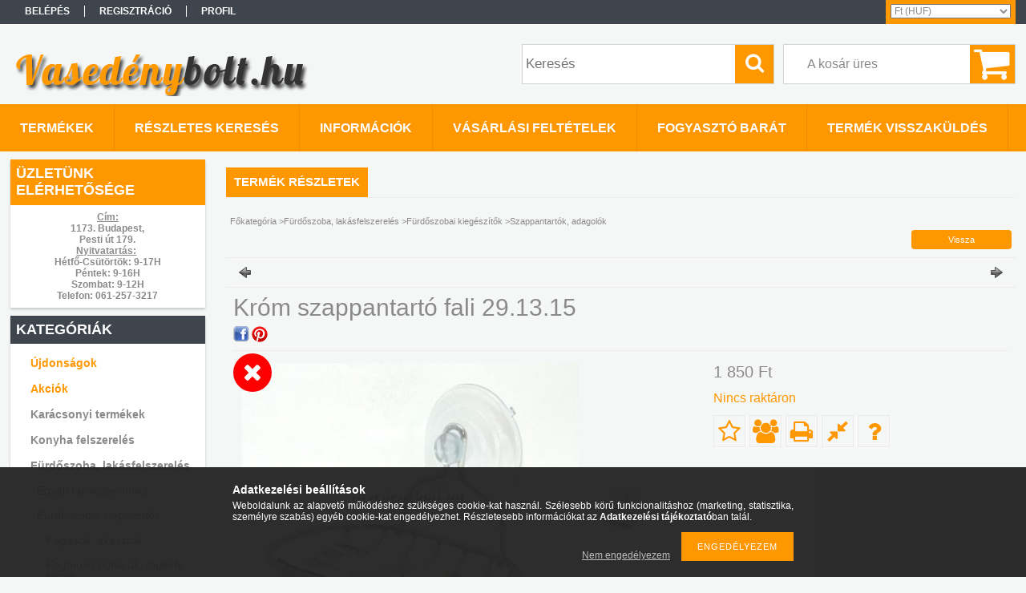

--- FILE ---
content_type: text/html; charset=UTF-8
request_url: https://vasedenybolt.hu/Krom-Szappantarto-Fali
body_size: 21045
content:
<!DOCTYPE html PUBLIC "-//W3C//DTD XHTML 1.0 Transitional//EN" "http://www.w3.org/TR/xhtml1/DTD/xhtml1-transitional.dtd">
<html xmlns="http://www.w3.org/1999/xhtml" lang="hu" xml:lang="hu">
<head>

<meta content="width=device-width, initial-scale=1.0" name="viewport" />

<meta http-equiv="Content-Type" content="text/html; charset=utf-8">
<meta http-equiv="Content-Language" content="HU">
<meta http-equiv="Cache-Control" content="no-cache">
<meta name="description" content="Króm szappantartó fali 29.13.15, ARTEX Krómozott fali szappantartó tapadó koronggal., Konyha felszerelés, háztartási cikkek, fürdőszoba felszerelés üzlet és web">
<meta name="robots" content="index, follow">
<meta name="referrer" content="same-origin">
<meta http-equiv="X-UA-Compatible" content="IE=Edge">
<meta property="og:site_name" content="Vasedénybolt.hu" />
<meta property="og:title" content="Króm szappantartó fali 29.13.15 - Vasedénybolt.hu - webshop">
<meta property="og:description" content="Króm szappantartó fali 29.13.15, ARTEX Krómozott fali szappantartó tapadó koronggal., Konyha felszerelés, háztartási cikkek, fürdőszoba felszerelés üzlet és web">
<meta property="og:type" content="product">
<meta property="og:url" content="https://vasedenybolt.hu/Krom-Szappantarto-Fali">
<meta property="og:image" content="https://vasedenybolt.hu/img/87098/6968/6968.jpg">
<meta name="google-site-verification" content="Wv9jI1fUj1IPzx7IkRsOpwb4tSY1j1ZmoVasOLA9crw">
<meta name="mobile-web-app-capable" content="yes">
<meta name="apple-mobile-web-app-capable" content="yes">
<meta name="MobileOptimized" content="320">
<meta name="HandheldFriendly" content="true">

<title>Króm szappantartó fali 29.13.15 - Vasedénybolt.hu - webshop</title>


<script type="text/javascript">
var service_type="shop";
var shop_url_main="https://vasedenybolt.hu";
var actual_lang="hu";
var money_len="0";
var money_thousend=" ";
var money_dec=",";
var shop_id=87098;
var unas_design_url="https:"+"/"+"/"+"vasedenybolt.hu"+"/"+"!common_design"+"/"+"base"+"/"+"001303"+"/";
var unas_design_code='001303';
var unas_base_design_code='1300';
var unas_design_ver=2;
var unas_design_subver=0;
var unas_shop_url='https://vasedenybolt.hu';
var responsive="yes";
var config_plus=new Array();
config_plus['product_tooltip']=1;
config_plus['cart_redirect']=1;
config_plus['money_type']='Ft';
config_plus['money_type_display']='Ft';
var lang_text=new Array();

var UNAS = UNAS || {};
UNAS.shop={"base_url":'https://vasedenybolt.hu',"domain":'vasedenybolt.hu',"username":'vasedenybolt.unas.hu',"id":87098,"lang":'hu',"currency_type":'Ft',"currency_code":'HUF',"currency_rate":'1',"currency_length":0,"base_currency_length":0,"canonical_url":'https://vasedenybolt.hu/Krom-Szappantarto-Fali'};
UNAS.design={"code":'001303',"page":'artdet'};
UNAS.api_auth="acb7f7a10f7efdb9cfd594a7af83a056";
UNAS.customer={"email":'',"id":0,"group_id":0,"without_registration":0};
UNAS.shop["category_id"]="959005";
UNAS.shop["sku"]="6968";
UNAS.shop["product_id"]="90944538";
UNAS.shop["only_private_customer_can_purchase"] = false;
 

UNAS.text = {
    "button_overlay_close": `Bezár`,
    "popup_window": `Felugró ablak`,
    "list": `lista`,
    "updating_in_progress": `frissítés folyamatban`,
    "updated": `frissítve`,
    "is_opened": `megnyitva`,
    "is_closed": `bezárva`,
    "deleted": `törölve`,
    "consent_granted": `hozzájárulás megadva`,
    "consent_rejected": `hozzájárulás elutasítva`,
    "field_is_incorrect": `mező hibás`,
    "error_title": `Hiba!`,
    "product_variants": `termék változatok`,
    "product_added_to_cart": `A termék a kosárba került`,
    "product_added_to_cart_with_qty_problem": `A termékből csak [qty_added_to_cart] [qty_unit] került kosárba`,
    "product_removed_from_cart": `A termék törölve a kosárból`,
    "reg_title_name": `Név`,
    "reg_title_company_name": `Cégnév`,
    "number_of_items_in_cart": `Kosárban lévő tételek száma`,
    "cart_is_empty": `A kosár üres`,
    "cart_updated": `A kosár frissült`,
    "mandatory": `Kötelező!`
};


UNAS.text["delete_from_compare"]= `Törlés összehasonlításból`;
UNAS.text["comparison"]= `Összehasonlítás`;

UNAS.text["delete_from_favourites"]= `Törlés a kedvencek közül`;
UNAS.text["add_to_favourites"]= `Kedvencekhez`;








window.lazySizesConfig=window.lazySizesConfig || {};
window.lazySizesConfig.loadMode=1;
window.lazySizesConfig.loadHidden=false;

window.dataLayer = window.dataLayer || [];
function gtag(){dataLayer.push(arguments)};
gtag('js', new Date());
</script>

<script src="https://vasedenybolt.hu/!common_packages/jquery/jquery-1.8.2.js?mod_time=1759314984" type="text/javascript"></script>
<script src="https://vasedenybolt.hu/!common_packages/jquery/plugins/easing/easing1.3.js?mod_time=1759314984" type="text/javascript"></script>
<script src="https://vasedenybolt.hu/!common_packages/jquery/plugins/thumbnail_effects/thumbnail_effects.js?mod_time=1759314984" type="text/javascript"></script>
<script src="https://vasedenybolt.hu/!common_packages/jquery/plugins/jqzoom/jqzoom.js?mod_time=1759314984" type="text/javascript"></script>
<script src="https://vasedenybolt.hu/!common_packages/jquery/plugins/bgiframe/bgiframe.js?mod_time=1759314984" type="text/javascript"></script>
<script src="https://vasedenybolt.hu/!common_packages/jquery/plugins/ajaxqueue/ajaxqueue.js?mod_time=1759314984" type="text/javascript"></script>
<script src="https://vasedenybolt.hu/!common_packages/jquery/plugins/color/color.js?mod_time=1759314984" type="text/javascript"></script>
<script src="https://vasedenybolt.hu/!common_packages/jquery/plugins/autocomplete/autocomplete.js?mod_time=1759314984" type="text/javascript"></script>
<script src="https://vasedenybolt.hu/!common_packages/jquery/plugins/cookie/cookie.js?mod_time=1759314984" type="text/javascript"></script>
<script src="https://vasedenybolt.hu/!common_packages/jquery/plugins/treeview/treeview.js?mod_time=1759314984" type="text/javascript"></script>
<script src="https://vasedenybolt.hu/!common_packages/jquery/plugins/treeview/treeview.edit.js?mod_time=1759314984" type="text/javascript"></script>
<script src="https://vasedenybolt.hu/!common_packages/jquery/plugins/treeview/treeview.async.js?mod_time=1759314984" type="text/javascript"></script>
<script src="https://vasedenybolt.hu/!common_packages/jquery/plugins/tools/tools-1.2.7.js?mod_time=1759314984" type="text/javascript"></script>
<script src="https://vasedenybolt.hu/!common_packages/jquery/plugins/bxslider/bxslider.js?mod_time=1759314984" type="text/javascript"></script>
<script src="https://vasedenybolt.hu/!common_packages/jquery/own/shop_common/exploded/common.js?mod_time=1769410771" type="text/javascript"></script>
<script src="https://vasedenybolt.hu/!common_packages/jquery/own/shop_common/exploded/common_overlay.js?mod_time=1759314984" type="text/javascript"></script>
<script src="https://vasedenybolt.hu/!common_packages/jquery/own/shop_common/exploded/common_shop_popup.js?mod_time=1759314984" type="text/javascript"></script>
<script src="https://vasedenybolt.hu/!common_packages/jquery/own/shop_common/exploded/common_start_checkout.js?mod_time=1759314984" type="text/javascript"></script>
<script src="https://vasedenybolt.hu/!common_packages/jquery/own/shop_common/exploded/design_1500.js?mod_time=1759314984" type="text/javascript"></script>
<script src="https://vasedenybolt.hu/!common_packages/jquery/own/shop_common/exploded/function_change_address_on_order_methods.js?mod_time=1759314984" type="text/javascript"></script>
<script src="https://vasedenybolt.hu/!common_packages/jquery/own/shop_common/exploded/function_check_password.js?mod_time=1759314984" type="text/javascript"></script>
<script src="https://vasedenybolt.hu/!common_packages/jquery/own/shop_common/exploded/function_check_zip.js?mod_time=1767692285" type="text/javascript"></script>
<script src="https://vasedenybolt.hu/!common_packages/jquery/own/shop_common/exploded/function_compare.js?mod_time=1759314984" type="text/javascript"></script>
<script src="https://vasedenybolt.hu/!common_packages/jquery/own/shop_common/exploded/function_customer_addresses.js?mod_time=1769410771" type="text/javascript"></script>
<script src="https://vasedenybolt.hu/!common_packages/jquery/own/shop_common/exploded/function_delivery_point_select.js?mod_time=1759314984" type="text/javascript"></script>
<script src="https://vasedenybolt.hu/!common_packages/jquery/own/shop_common/exploded/function_favourites.js?mod_time=1759314984" type="text/javascript"></script>
<script src="https://vasedenybolt.hu/!common_packages/jquery/own/shop_common/exploded/function_infinite_scroll.js?mod_time=1759314984" type="text/javascript"></script>
<script src="https://vasedenybolt.hu/!common_packages/jquery/own/shop_common/exploded/function_language_and_currency_change.js?mod_time=1759314984" type="text/javascript"></script>
<script src="https://vasedenybolt.hu/!common_packages/jquery/own/shop_common/exploded/function_param_filter.js?mod_time=1764233415" type="text/javascript"></script>
<script src="https://vasedenybolt.hu/!common_packages/jquery/own/shop_common/exploded/function_postsale.js?mod_time=1759314984" type="text/javascript"></script>
<script src="https://vasedenybolt.hu/!common_packages/jquery/own/shop_common/exploded/function_product_print.js?mod_time=1759314984" type="text/javascript"></script>
<script src="https://vasedenybolt.hu/!common_packages/jquery/own/shop_common/exploded/function_product_subscription.js?mod_time=1759314984" type="text/javascript"></script>
<script src="https://vasedenybolt.hu/!common_packages/jquery/own/shop_common/exploded/function_recommend.js?mod_time=1759314984" type="text/javascript"></script>
<script src="https://vasedenybolt.hu/!common_packages/jquery/own/shop_common/exploded/function_saved_cards.js?mod_time=1759314984" type="text/javascript"></script>
<script src="https://vasedenybolt.hu/!common_packages/jquery/own/shop_common/exploded/function_saved_filter_delete.js?mod_time=1759314984" type="text/javascript"></script>
<script src="https://vasedenybolt.hu/!common_packages/jquery/own/shop_common/exploded/function_search_smart_placeholder.js?mod_time=1759314984" type="text/javascript"></script>
<script src="https://vasedenybolt.hu/!common_packages/jquery/own/shop_common/exploded/function_vote.js?mod_time=1759314984" type="text/javascript"></script>
<script src="https://vasedenybolt.hu/!common_packages/jquery/own/shop_common/exploded/page_cart.js?mod_time=1767791927" type="text/javascript"></script>
<script src="https://vasedenybolt.hu/!common_packages/jquery/own/shop_common/exploded/page_customer_addresses.js?mod_time=1768291153" type="text/javascript"></script>
<script src="https://vasedenybolt.hu/!common_packages/jquery/own/shop_common/exploded/page_order_checkout.js?mod_time=1759314984" type="text/javascript"></script>
<script src="https://vasedenybolt.hu/!common_packages/jquery/own/shop_common/exploded/page_order_details.js?mod_time=1759314984" type="text/javascript"></script>
<script src="https://vasedenybolt.hu/!common_packages/jquery/own/shop_common/exploded/page_order_methods.js?mod_time=1760086915" type="text/javascript"></script>
<script src="https://vasedenybolt.hu/!common_packages/jquery/own/shop_common/exploded/page_order_return.js?mod_time=1759314984" type="text/javascript"></script>
<script src="https://vasedenybolt.hu/!common_packages/jquery/own/shop_common/exploded/page_order_send.js?mod_time=1759314984" type="text/javascript"></script>
<script src="https://vasedenybolt.hu/!common_packages/jquery/own/shop_common/exploded/page_order_subscriptions.js?mod_time=1759314984" type="text/javascript"></script>
<script src="https://vasedenybolt.hu/!common_packages/jquery/own/shop_common/exploded/page_order_verification.js?mod_time=1759314984" type="text/javascript"></script>
<script src="https://vasedenybolt.hu/!common_packages/jquery/own/shop_common/exploded/page_product_details.js?mod_time=1759314984" type="text/javascript"></script>
<script src="https://vasedenybolt.hu/!common_packages/jquery/own/shop_common/exploded/page_product_list.js?mod_time=1759314984" type="text/javascript"></script>
<script src="https://vasedenybolt.hu/!common_packages/jquery/own/shop_common/exploded/page_product_reviews.js?mod_time=1759314984" type="text/javascript"></script>
<script src="https://vasedenybolt.hu/!common_packages/jquery/own/shop_common/exploded/page_reg.js?mod_time=1759314984" type="text/javascript"></script>
<script src="https://vasedenybolt.hu/!common_packages/jquery/plugins/hoverintent/hoverintent.js?mod_time=1759314984" type="text/javascript"></script>
<script src="https://vasedenybolt.hu/!common_packages/jquery/own/shop_tooltip/shop_tooltip.js?mod_time=1759314984" type="text/javascript"></script>
<script src="https://vasedenybolt.hu/!common_packages/jquery/plugins/responsive_menu/responsive_menu.js?mod_time=1759314984" type="text/javascript"></script>
<script src="https://vasedenybolt.hu/!common_packages/jquery/plugins/jcarousel/jcarousel.js?mod_time=1759314984" type="text/javascript"></script>

<link href="https://vasedenybolt.hu/!common_packages/jquery/plugins/autocomplete/autocomplete.css?mod_time=1759314984" rel="stylesheet" type="text/css">
<link href="https://vasedenybolt.hu/!common_packages/jquery/plugins/thumbnail_effects/thumbnail_effects.css?mod_time=1759314984" rel="stylesheet" type="text/css">
<link href="https://vasedenybolt.hu/!common_packages/jquery/plugins/jqzoom/css/jqzoom.css?mod_time=1759314984" rel="stylesheet" type="text/css">
<link href="https://vasedenybolt.hu/!common_design/base/001303/css/common.css?mod_time=1759314986" rel="stylesheet" type="text/css">
<link href="https://vasedenybolt.hu/!common_design/base/001300/css/page.css?mod_time=1759314986" rel="stylesheet" type="text/css">
<link href="https://vasedenybolt.hu/!common_design/base/001300/css/page_artdet_2.css?mod_time=1759314986" rel="stylesheet" type="text/css">
<link href="https://vasedenybolt.hu/!common_design/base/001300/css/box.css?mod_time=1759314986" rel="stylesheet" type="text/css">
<link href="https://vasedenybolt.hu/!common_design/base/001303/css/layout.css?mod_time=1759314986" rel="stylesheet" type="text/css">
<link href="https://vasedenybolt.hu/!common_design/base/001300/css/design.css?mod_time=1759314986" rel="stylesheet" type="text/css">
<link href="https://vasedenybolt.hu/!common_design/base/001303/css/design_custom.css?mod_time=1759314986" rel="stylesheet" type="text/css">
<link href="https://vasedenybolt.hu/!common_design/base/001303/css/custom.css?mod_time=1759314986" rel="stylesheet" type="text/css">
<link href="https://vasedenybolt.hu/!common_design/custom/vasedenybolt.unas.hu/element/own.css?mod_time=1606679127" rel="stylesheet" type="text/css">

<link href="https://vasedenybolt.hu/Krom-Szappantarto-Fali" rel="canonical">
<link id="favicon-16x16" rel="icon" type="image/png" href="https://vasedenybolt.hu/shop_ordered/87098/pic/1616.png" sizes="16x16">
<script type="text/javascript">
        var google_consent=1;
    
        gtag('consent', 'default', {
           'ad_storage': 'denied',
           'ad_user_data': 'denied',
           'ad_personalization': 'denied',
           'analytics_storage': 'denied',
           'functionality_storage': 'denied',
           'personalization_storage': 'denied',
           'security_storage': 'granted'
        });

    
        gtag('consent', 'update', {
           'ad_storage': 'denied',
           'ad_user_data': 'denied',
           'ad_personalization': 'denied',
           'analytics_storage': 'denied',
           'functionality_storage': 'denied',
           'personalization_storage': 'denied',
           'security_storage': 'granted'
        });

        </script>
    <script async src="https://www.googletagmanager.com/gtag/js?id=UA-152779370-1"></script>    <script type="text/javascript">
    gtag('config', 'UA-152779370-1');

        </script>
        <script type="text/javascript">
    var google_analytics=1;

                gtag('event', 'view_item', {
              "currency": "HUF",
              "value": '1850',
              "items": [
                  {
                      "item_id": "6968",
                      "item_name": "Króm szappantartó fali 29.13.15",
                      "item_category": "Fürdőszoba, lakásfelszerelés/Fürdőszobai kiegészítők/Szappantartók, adagolók",
                      "price": '1850'
                  }
              ],
              'non_interaction': true
            });
               </script>
           <script type="text/javascript">
        gtag('config', 'AW-951640283');
                </script>
            <script type="text/javascript">
        var google_ads=1;

                gtag('event','remarketing', {
            'ecomm_pagetype': 'product',
            'ecomm_prodid': ["6968"],
            'ecomm_totalvalue': 1850        });
            </script>
    <link rel="manifest" href="https://vasedenybolt.hu/manifest.json" />


<!-- Retargeting Tracking Code-->
<script type="text/javascript">
    (function(){
        ra_key = "NSCYZ6QPKVABN0";
        ra_params = {
            add_to_cart_button_id: "page_artdet_addtocart",
            price_label_id: "page_artdet_price",
        };
        var ra = document.createElement("script"); ra.type ="text/javascript"; ra.async = true; ra.src = ("https:" ==
        document.location.protocol ? "https://" : "http://") + "tracking.retargeting.biz/v3/rajs/" + ra_key + ".js";
        var s = document.getElementsByTagName("script")[0]; s.parentNode.insertBefore(ra,s);})();
        var _ra = _ra || {};
</script>


<!-- Retargeting Tracking Code-->
<script type="text/javascript">
    _ra.setCartUrlInfo = {
        "url": "https://vasedenybolt.hu/shop_cart.php"
    };
    if (_ra.ready !== undefined) {
        _ra.setCartUrl(_ra.setCartUrlInfo.url);
    }
</script>


<!-- Retargeting Tracking Code-->
<script type="text/javascript">
    _ra.sendProductInfo = {
        "id": "6968",
        "name" : "Króm szappantartó fali 29.13.15",
        "url": "https://vasedenybolt.hu/Krom-Szappantarto-Fali",
        "img": "https://vasedenybolt.hu/img/87098/6968/470x450/6968.jpg",
        "price": 1850,
        "promo": 0,
        "brand": false,
        "category": [
            {
                "id": 959005,
                "name": "Szappantartók, adagolók",
                "parent": 970364,
                "breadcrumb": [
                {
                    "id": 970364,
                    "name": "Fürdőszobai kiegészítők",
                    "parent": 752275
                },
                {
                    "id": 752275,
                    "name": "Fürdőszoba, lakásfelszerelés",
                    "parent": false
                }
                ]
            }
        ],
        inventory: {
            "variations":false,
            "stock":false
        }
    };
    if (_ra.ready !== undefined) {
        _ra.sendProduct(_ra.sendProductInfo);
    }
</script>


<script type="text/javascript">
    window.addEventListener("DOMContentLoaded", function() {
      (function($) {
        $("#main_image").parent().click(function(){
            _ra.clickImageInfo = {
                "product_id": "6968"
            };
            if (_ra.ready !== undefined) {
                _ra.clickImage(_ra.clickImageInfo.product_id);
            }
        });
      })(jQuery);
   });
</script>


<!-- Retargeting Tracking Code-->
<script type="text/javascript">
    window.addEventListener("DOMContentLoaded", function() {
      (function($) {
          $(document).on("addToCart", function(event, product_array){
              var act_full_variant_name="";
              if(product_array["variant_list1"]!=undefined){
                  act_full_variant_name=product_array["variant_list1"];
              }
              if(product_array["variant_list2"]!=undefined){
                  if(act_full_variant_name!="") act_full_variant_name+="-";
                  act_full_variant_name+=product_array["variant_list2"];
              }
              if(product_array["variant_list3"]!=undefined){
                  if(act_full_variant_name!="") act_full_variant_name+="-";
                  act_full_variant_name+=product_array["variant_list3"];
              }
              _ra.addToCartInfo = {
                  "product_id": product_array["sku"],
                  "quantity": product_array["qty"],
                  "variation": false
              };
              if(act_full_variant_name!=""){
                  _ra.addToCartInfo["variation"]=new Array();
                  _ra.addToCartInfo["variation"]["code"]=act_full_variant_name;
                  _ra.addToCartInfo["variation"]["stock"]=true;
                  _ra.addToCartInfo["variation"]["details"]=new Array();
                  if(product_array["variant_list1"]!=undefined) {
                      _ra.addToCartInfo["variation"]["details"][product_array["variant_list1"]]={
                          "category_name": product_array["variant_name1"],
                          "category": product_array["variant_name1"],
                          "value": product_array["variant_list1"]
                      }
                  }
                  if(product_array["variant_list2"]!=undefined) {
                      _ra.addToCartInfo["variation"]["details"][product_array["variant_list2"]]={
                          "category_name": product_array["variant_name2"],
                          "category": product_array["variant_name2"],
                          "value": product_array["variant_list2"]
                      }
                  }
                  if(product_array["variant_list3"]!=undefined) {
                      _ra.addToCartInfo["variation"]["details"][product_array["variant_list3"]]={
                          "category_name": product_array["variant_name3"],
                          "category": product_array["variant_name3"],
                          "value": product_array["variant_list3"]
                      }
                  }
              }
              if (_ra.ready !== undefined) {
                  _ra.addToCart(
                      _ra.addToCartInfo.product_id,
                      _ra.addToCartInfo.quantity,
                      _ra.addToCartInfo.variation
                  );
              }
          });
      })(jQuery);
   });
</script>


<!-- Retargeting Tracking Code-->
<script type="text/javascript">
$(document).on("removeFromCart", function(event, data){
    let details = {};
    if (data.variant_1_value != ""){
        details[data.variant_1_value] = {
            "category_name": data.variant_1_name,
            "category": data.variant_1_name,
            "value": data.variant_1_value,
        };
    }
    if (data.variant_1_value != ""){
        details[data.variant_2_value]= {
            "category_name": data.variant_2_name,
            "category": data.variant_2_name,
            "value": data.variant_2_value,
        };
    }
    if (data.variant_3_value != ""){
        details[data.variant_3_value]= {
            "category_name": data.variant_3_name,
            "category": data.variant_3_name,
            "value": data.variant_3_value,
        };
    }
    
    var act_full_variant_name="";
    if (data.variant_1_value != ""){
        act_full_variant_name=data.variant_1_value;
    }
    if (data.variant_2_value != ""){
        act_full_variant_name=data.variant_2_value;
    }
    if (data.variant_3_value != ""){
        act_full_variant_name=data.variant_3_value;
    }
    if(act_full_variant_name==""){
        _ra.removeFromCartInfo = {
            "product_id": data.sku,
            "quantity": data.qty,
            "variation": false
        };
    } else {
        _ra.removeFromCartInfo = {
            "product_id": data.sku,
            "quantity": data.qty,
            "variation": {
                "code": act_full_variant_name,
                "stock": true,
                "details": details
            }
        };
    }
    if (_ra.ready !== undefined) {
        _ra.removeFromCart(
            _ra.removeFromCartInfo.product_id,
            _ra.removeFromCartInfo.quantity,
            _ra.removeFromCartInfo.variation
        );
    }
});
</script>


<!-- Retargeting Tracking Code-->
<script type="text/javascript">
    window.addEventListener("DOMContentLoaded", function() {
      (function($) {
          $(document).on("changeVariant", function(event, product_array){
              var act_full_variant_name="";
              if(product_array["variant_list1"]!=undefined){
                  act_full_variant_name=product_array["variant_list1"];
              }
              if(product_array["variant_list2"]!=undefined){
                  if(act_full_variant_name!="") act_full_variant_name+="-";
                  act_full_variant_name+=product_array["variant_list2"];
              }
              if(product_array["variant_list3"]!=undefined){
                  if(act_full_variant_name!="") act_full_variant_name+="-";
                  act_full_variant_name+=product_array["variant_list3"];
              }
              _ra.setVariationInfo = {
                  "product_id": product_array["sku"],
                  "variation": false
              };
              if(act_full_variant_name!=""){
                  _ra.setVariationInfo["variation"]=new Array();
                  _ra.setVariationInfo["variation"]["code"]=act_full_variant_name;
                  _ra.setVariationInfo["variation"]["stock"]=true;
                  _ra.setVariationInfo["variation"]["details"]=new Array();
                  if(product_array["variant_list1"]!=undefined) {
                      _ra.setVariationInfo["variation"]["details"][product_array["variant_list1"]]={
                          "category_name": product_array["variant_name1"],
                          "category": product_array["variant_name1"],
                          "value": product_array["variant_list1"]
                      }
                  }
                  if(product_array["variant_list2"]!=undefined) {
                      _ra.setVariationInfo["variation"]["details"][product_array["variant_list2"]]={
                          "category_name": product_array["variant_name2"],
                          "category": product_array["variant_name2"],
                          "value": product_array["variant_list2"]
                      }
                  }
                  if(product_array["variant_list3"]!=undefined) {
                      _ra.setVariationInfo["variation"]["details"][product_array["variant_list3"]]={
                          "category_name": product_array["variant_name3"],
                      "category": product_array["variant_name3"],
                          "value": product_array["variant_list3"]
                      }
                  }
              }
              if (_ra.ready !== undefined) {
                  _ra.setVariation(
                      _ra.setVariationInfo.product_id,
                      _ra.setVariationInfo.variation
                  );
              }
          });
      })(jQuery);
   });
</script>


<!-- Retargeting Tracking Code-->
<script type="text/javascript">
    window.addEventListener("DOMContentLoaded", function() {
      (function($) {
          $(document).on("addToFavourites", function(event, product_array){
              _ra.addToWishlistInfo = {
                  "product_id": product_array["sku"]
              };
              if (_ra.ready !== undefined) {
                  _ra.addToWishlist(_ra.addToWishlistInfo.product_id);
              }
          });
      })(jQuery);
   });
</script>
<!-- Arukereso.cz PRODUCT DETAIL script -->
<script>
  (function(t, r, a, c, k, i, n, g) {t["ROIDataObject"] = k;
      t[k]=t[k]||function(){(t[k].q=t[k].q||[]).push(arguments)},t[k].c=i;n=r.createElement(a),
      g=r.getElementsByTagName(a)[0];n.async=1;n.src=c;g.parentNode.insertBefore(n,g)
      })(window, document, "script", "//www.arukereso.hu/ocm/sdk.js?source=unas&version=2&page=product_detail","arukereso", "hu");
</script>
<!-- End Arukereso.hu PRODUCT DETAIL script -->


<script src="https://www.onlinepenztarca.hu/js/onlinepenztarcajs.js?btr=mIDzq-fjfBq-ejJzr-eACDA" ></script>


<script src="https://vasedenybolt.hu/!common_design/base/001300/unas_design_resp.js?ver=5" type="text/javascript"></script> 
</head>

<body class='design_ver2' id="ud_shop_artdet">
    <div id="fb-root"></div>
    <script>
        window.fbAsyncInit = function() {
            FB.init({
                xfbml            : true,
                version          : 'v22.0'
            });
        };
    </script>
    <script async defer crossorigin="anonymous" src="https://connect.facebook.net/hu_HU/sdk.js"></script>
    <div id="image_to_cart" style="display:none; position:absolute; z-index:100000;"></div>
<div class="overlay_common overlay_warning" id="overlay_cart_add"></div>
<script type="text/javascript">$(document).ready(function(){ overlay_init("cart_add",{"onBeforeLoad":false}); });</script>
<div id="overlay_login_outer"></div>	
	<script type="text/javascript">
	$(document).ready(function(){
	    var login_redir_init="";

		$("#overlay_login_outer").overlay({
			onBeforeLoad: function() {
                var login_redir_temp=login_redir_init;
                if (login_redir_act!="") {
                    login_redir_temp=login_redir_act;
                    login_redir_act="";
                }

				                    var temp_href="https://vasedenybolt.hu/shop_login.php";
                    if (login_redir_temp!="") temp_href=temp_href+"?login_redir="+encodeURIComponent(login_redir_temp);
					location.href=temp_href;
								},
			top: 50,
						closeOnClick: (config_plus['overlay_close_on_click_forced'] === 1),
			onClose: function(event, overlayIndex) {
				$("#login_redir").val("");
			},
			load: false
		});
		
			});
	function overlay_login() {
		$(document).ready(function(){
			$("#overlay_login_outer").overlay().load();
		});
	}
	function overlay_login_remind() {
        if (unas_design_ver >= 5) {
            $("#overlay_remind").overlay().load();
        } else {
            $(document).ready(function () {
                $("#overlay_login_outer").overlay().close();
                setTimeout('$("#overlay_remind").overlay().load();', 250);
            });
        }
	}

    var login_redir_act="";
    function overlay_login_redir(redir) {
        login_redir_act=redir;
        $("#overlay_login_outer").overlay().load();
    }
	</script>  
	<div class="overlay_common overlay_info" id="overlay_remind"></div>
<script type="text/javascript">$(document).ready(function(){ overlay_init("remind",[]); });</script>

	<script type="text/javascript">
    	function overlay_login_error_remind() {
		$(document).ready(function(){
			load_login=0;
			$("#overlay_error").overlay().close();
			setTimeout('$("#overlay_remind").overlay().load();', 250);	
		});
	}
	</script>  
	<div class="overlay_common overlay_info" id="overlay_newsletter"></div>
<script type="text/javascript">$(document).ready(function(){ overlay_init("newsletter",[]); });</script>

<script type="text/javascript">
function overlay_newsletter() {
    $(document).ready(function(){
        $("#overlay_newsletter").overlay().load();
    });
}
</script>
<div class="overlay_common overlay_error" id="overlay_script"></div>
<script type="text/javascript">$(document).ready(function(){ overlay_init("script",[]); });</script>
    <script>
    $(document).ready(function() {
        $.ajax({
            type: "GET",
            url: "https://vasedenybolt.hu/shop_ajax/ajax_stat.php",
            data: {master_shop_id:"87098",get_ajax:"1"}
        });
    });
    </script>
    

<div id='banner_popup_bx_content'></div>

<div id="container">
	

    <div id="menu_resp">
        <a class="resp_close_plus"><span></span></a>
        <ul> 
            <li>
    
        
            
                <script type='text/javascript'>
                    function overlay_login() {
                        $(document).ready(function(){
                            $("#overlay_login_outer").overlay().load();
                        });
                    }
                </script>
                <a href="javascript:overlay_login();" class="text_normal">Belépés</a>
            

            
        

        
        

        

    
</li>
            <li><a href="https://vasedenybolt.hu/shop_reg.php"><strong>Regisztráció</strong></a></li>
            <li><a href="https://vasedenybolt.hu/shop_order_track.php"><strong>Profil</strong></a></li>
            <li><a href="https://vasedenybolt.hu/shop_help.php"><strong>Vásárlási feltételek</strong></a></li>
            <li><a href="https://vasedenybolt.hu/shop_searchcomplex.php"><strong>Részletes keresés</strong></a></li>
            <li><a href="https://vasedenybolt.hu/shop_contact.php"><strong>Információk</strong></a></li>                            
            <li>
    <a href="javascript:overlay_newsletter();" class="text_normal">Hírlevél</a>


</li>
            <li><ul><li class="menu_item_plus menu_item_1" id="menu_item_id_149433"><span class="menu_item_inner"><a href="https://vasedenybolt.hu/fogyaszto_barat" target="_top"><strong>Fogyasztó Barát</strong></a></span></li><li class="menu_item_plus menu_item_2" id="menu_item_id_445132"><span class="menu_item_inner"><a href="https://vasedenybolt.hu/termek_visszakuldes" target="_top"><strong>Termék visszaküldés</strong></a></span></li></ul></li>
        </ul> 
        <div id="resp_banner_box">
            <div id='temp_box_banner_container_252762' class='box_content_container'><div id='temp_box_banner_title_252762' class='box_content_title'>Üzletünk elérhetősége</div><div id='temp_box_banner_252762' class='box_content'><div class='box_txt text_normal'><h4 style="text-align: center;"><span style="text-decoration: underline;">Cím: </span></h4>
<h4 style="text-align: center;">1173. Budapest,</h4>
<h4 style="text-align: center;">Pesti út 179.</h4>
<h4 style="text-align: center;"><span style="text-decoration: underline;"></span></h4>
<h4 style="text-align: center;"><span style="text-decoration: underline;">Nyitvatartás:</span> </h4>
<h4 style="text-align: center;">Hétfő-Csütörtök: 9-17H</h4>
<h4 style="text-align: center;">Péntek: 9-16H</h4>
<h4 style="text-align: center;">Szombat: 9-12H</h4>
<h4 style="text-align: center;"></h4>
<h4 style="text-align: center;">Telefon: 061-257-3217</h4></div></div></div>
            
            
            <div id='temp_box_banner_container_21504' class='box_content_container'><div id='temp_box_banner_title_21504' class='box_content_title'>Szódagép Patron cserepont!</div><div id='temp_box_banner_21504' class='box_content'><div class='box_txt text_normal'><p><img src="https://vasedenybolt.hu/shop_ordered/87098/pic/sodapatron.jpg" width="350" height="359" alt="" /></p></div></div></div><div id='temp_box_banner_container_35457' class='box_content_container'><div id='temp_box_banner_title_35457' class='box_content_title'>Fogyasztó Barát üzlet</div><div id='temp_box_banner_35457' class='box_content'><div class='box_txt text_normal'><p><a href="https://vasedenybolt.hu/fogyaszto_barat"><img width="142" height="142" style="display: block; margin-left: auto; margin-right: auto;" src="https://vasedenybolt.hu/shop_ordered/87098/pic/fogyaszto_barat_jelveny_final_150_a.png" /></a></p></div></div></div><div id='temp_box_banner_container_60769' class='box_content_container'><div id='temp_box_banner_title_60769' class='box_content_title'>Csomagpont</div><div id='temp_box_banner_60769' class='box_content'><div class='box_txt text_normal'><p><img style="display: block; margin-left: auto; margin-right: auto;" src="https://vasedenybolt.hu/shop_ordered/87098/pic/packeta.png" alt="" width="261" height="193"></p>
<p style="text-align: center;"><span style="color: #ff0000; font-size: 15px;">Adja fel vagy vegye át csomagját kényelmesen üzletünkben!</span></p></div></div></div>
        </div>                             
    </div>  	
    
    <div id="header">
    	<div id="header_top">
        	<div id="header_menu">
                	<ul>
						<li class="login">
    
        
            
                <script type='text/javascript'>
                    function overlay_login() {
                        $(document).ready(function(){
                            $("#overlay_login_outer").overlay().load();
                        });
                    }
                </script>
                <a href="javascript:overlay_login();" class="text_normal">Belépés</a>
            

            
        

        
        

        

    
</li>
                        <li><a href="https://vasedenybolt.hu/shop_reg.php"><strong>Regisztráció</strong></a></li>                    
                        <li><a href="https://vasedenybolt.hu/shop_order_track.php"><strong>Profil</strong></a>	</li>
                    </ul>         
            </div>
        	<div id="money_lang">
            	<div id="money"><div id='box_money_content' class='box_content'>

    <form name="form_moneychange" action="https://vasedenybolt.hu/shop_moneychange.php" method="post">
        <input name="file_back" type="hidden" value="/Krom-Szappantarto-Fali">
        <span class="text_input text_select"><select name="session_money_select" id="session_money_select" onchange="document.form_moneychange.submit();" class="text_normal"><option value="-1" selected="selected">Ft (HUF)</option><option value="0" >EUR</option></select></span>
    </form>

</div></div>                  
            	<div id="lang"></div>
                <div id="lang_small"></div>
                <div class="clear_fix"></div>
            </div>
            <script type="text/javascript">
				if($("#money").html()=="") {
					$("#money").hide();
				}
				if($("#lang").html()=="") {
					$("#lang").hide();
				}						
			</script>	
            <div class="clear_fix"></div>
        </div>	
    	<div id="header_container">
        	<div id="logo"><div id='head_bx_content'><!-- UnasElement {type:slide_bx} -->
<div id="head_bx_slide" class="bxSlider">
	<a id="head_bx_slide_0" href="https://vasedenybolt.hu/"><img src="https://vasedenybolt.hu/shop_pic.php?time=1768569746&width=380&height=80&design_element=head_bx_slide_0.png" border="0" title="Logó" alt="Logó" /></a>
</div>
<script type="text/javascript">
$(document).ready(function(){
	$("#head_bx_slide").bxSlider({
		auto:false,
		pager:false,
		mode:"horizontal",
		touchEnabled:false,
		speed:500,
		pause:4000
	});
});
</script></div></div>
            <div id="cart"><div id='box_cart_content' class='box_content'>

    

    

    
        <div class='box_cart_item'>
            <a href='https://vasedenybolt.hu/shop_cart.php' class='text_small'>
                <span class='text_small'>
                    

                    

                    
                        <span class='box_cart_empty'>A kosár üres</span>
                        
                    
                </span>
            </a>
        </div>
    

    

    

    

    

    

    
        <script type="text/javascript">
            $("#cart").click(function() {
                document.location.href="https://vasedenybolt.hu/shop_cart.php";
            });
        </script>
    

</div></div>
            <div id="search"><div id='box_search_content' class='box_content'>
    <form name="form_include_search" id="form_include_search" action="https://vasedenybolt.hu/shop_search.php" method="get">
        <div class='box_search_field'><label><span class="text_small">Kifejezés:</span></label><span class="text_input"><input name="q" id="box_search_input" type="text" maxlength="255" class="text_small js-search-input" value="" placeholder="Keresés" /></span></div>
        <div class='box_search_button'><span class="text_button"><input type="submit" value="Keres" class="text_small" /></span></div>
    </form>
</div></div>
            
                <div id="header_container_inner_mobile">
                    <a href="#" onclick="responsive_cat_menu(); return false;" class="header_category_icon"><span></span>Kategóriák</a>
                        
                    <div id="header_container_inner_mobile_plusmenu"><a href="#" class="header_plusmenu_icon"><span></span></a></div>                
                    <div id="header_container_inner_mobile_cart"><a id="header_cart_button" href="https://vasedenybolt.hu/shop_cart.php"></a></div>
                    <a href="#" id="header_search_icon"><span></span></a>
                    <a href="#" id="header_filter_icon"><span></span></a> 
                    
                    <div id="header_container_inner_mobile_filter">
                        <div id="header_container_inner_mobile_filter_title"><a class="resp_close"><span></span></a></div>
                        <div id="header_container_inner_mobile_filter_container"></div>
                    </div>                    
                    <div class="clear_fix"></div>
                    
                    <script type="text/javascript">
						if ($("#box_filter_content").length=="") {
							$("a#header_filter_icon").hide();	
						}
					</script>
                                                                  
                </div>            
                        
            <div class="clear_fix"></div>
        </div>	
        <div id="header_bottom"><!-- --></div>
    </div>
    
    <div id="content">
    
        <div id="responsive_cat_menu"><div id="responsive_cat_menu_content"><script type="text/javascript">var responsive_menu='$(\'#responsive_cat_menu ul\').responsive_menu({ajax_type: "GET",ajax_param_str: "cat_key|aktcat",ajax_url: "https://vasedenybolt.hu/shop_ajax/ajax_box_cat.php",ajax_data: "master_shop_id=87098&lang_master=hu&get_ajax=1&type=responsive_call&box_var_name=shop_cat&box_var_already=no&box_var_responsive=yes&box_var_section=content&box_var_highlight=yes&box_var_type=normal&box_var_multilevel_id=responsive_cat_menu",menu_id: "responsive_cat_menu"});'; </script><div class="responsive_menu"><div class="responsive_menu_nav"><div class="responsive_menu_navtop"><div class="responsive_menu_back "></div><div class="responsive_menu_title ">Kategóriák</div><div class="responsive_menu_close "></div></div><div class="responsive_menu_navbottom"></div></div><div class="responsive_menu_content"><ul style="display:none;"><li><a href="https://vasedenybolt.hu/shop_artspec.php?artspec=2" class="text_small">Újdonságok</a></li><li><a href="https://vasedenybolt.hu/shop_artspec.php?artspec=1" class="text_small">Akciók</a></li><li><span class="ajax_param">266384|959005</span><a href="https://vasedenybolt.hu/Karacsonyi-termekek" class="text_small resp_clickable" onclick="return false;">Karácsonyi termékek</a></li><li><div class="next_level_arrow"></div><span class="ajax_param">135318|959005</span><a href="https://vasedenybolt.hu/konyhafelszereles" class="text_small has_child resp_clickable" onclick="return false;">Konyha felszerelés</a></li><li class="active_menu"><div class="next_level_arrow"></div><span class="ajax_param">752275|959005</span><a href="https://vasedenybolt.hu/furdoszoba_feleszerels" class="text_small has_child resp_clickable" onclick="return false;">Fürdőszoba, lakásfelszerelés</a></li><li><div class="next_level_arrow"></div><span class="ajax_param">981637|959005</span><a href="https://vasedenybolt.hu/haztartasi_gepek" class="text_small has_child resp_clickable" onclick="return false;">Háztartási gépek</a></li><li><div class="next_level_arrow"></div><span class="ajax_param">373980|959005</span><a href="https://vasedenybolt.hu/barkacs_termekek" class="text_small has_child resp_clickable" onclick="return false;">Kert, Barkács</a></li><li><div class="next_level_arrow"></div><span class="ajax_param">984183|959005</span><a href="https://vasedenybolt.hu/Csaptelepek" class="text_small has_child resp_clickable" onclick="return false;">Csaptelepek</a></li><li><span class="ajax_param">734098|959005</span><a href="https://vasedenybolt.hu/porzsak_elszivo_filter" class="text_small resp_clickable" onclick="return false;">Porzsákok, Páraelszívó filter</a></li><li><div class="next_level_arrow"></div><span class="ajax_param">724843|959005</span><a href="https://vasedenybolt.hu/alkatreszek" class="text_small has_child resp_clickable" onclick="return false;">Pótalkatrészek, Tartozékok</a></li><li><div class="next_level_arrow"></div><span class="ajax_param">370035|959005</span><a href="https://vasedenybolt.hu/sct/370035/Izzok-Elemek-Hosszabitok" class="text_small has_child resp_clickable" onclick="return false;">Izzók, Elemek, Hosszabítók</a></li></ul></div></div></div></div>    
    
    	<div id="content_top">
        	<div id="content_top_menu_full_sf" class="content_top_menu">
            	<ul>
                	<li><a href="https://vasedenybolt.hu/sct/0/"><strong>Termékek</strong></a></li>
                    <li><a href="https://vasedenybolt.hu/shop_searchcomplex.php"><strong>Részletes keresés</strong></a></li>
                    <li><a href="https://vasedenybolt.hu/shop_contact.php"><strong>Információk</strong></a></li>
                    <li><a href="https://vasedenybolt.hu/shop_help.php"><strong>Vásárlási feltételek</strong></a></li>
                    <li class="menu_item_plus menu_item_1" id="menu_item_id_149433"><span class="menu_item_inner"><a href="https://vasedenybolt.hu/fogyaszto_barat" target="_top"><strong>Fogyasztó Barát</strong></a></span></li>
                    <li class="menu_item_plus menu_item_1" id="menu_item_id_445132"><span class="menu_item_inner"><a href="https://vasedenybolt.hu/termek_visszakuldes" target="_top"><strong>Termék visszaküldés</strong></a></span></li>
                </ul>
            </div>
            <div id="content_top_menu_1000" class="content_top_menu"><div id="menu_content15"><ul><li class="menu_item_1"><span class="menu_item_inner"><a href="https://vasedenybolt.hu/sct/0/"><strong>Termékek</strong></a></span></li><li class="menu_item_2"><span class="menu_item_inner"><a href="https://vasedenybolt.hu/shop_searchcomplex.php"><strong>Részletes keresés</strong></a></span></li><li class="menu_item_3"><span class="menu_item_inner"><a href="https://vasedenybolt.hu/shop_contact.php"><strong>Információk</strong></a></span></li><li class="menu_item_4"><span class="menu_item_inner"><a href="https://vasedenybolt.hu/shop_help.php"><strong>Vásárlási feltételek</strong></a></span></li></ul></div></div>
        </div>
        <div id="content_container_outer"><div id="content_container"><div id="content_container_inner">    
        	
            <div id="left">
                <div id="box_left">
                	
                    
                    
                    <div id="left_home_full">
                    
                    </div>
                    
                    <div id="left_home_1000">
                    
                    <div id="left_cms_full">
                    <div class="box_left_top"><!-- --></div>
                    <div class="box_left_container"><ul><li class="menu_item_plus menu_item_1" id="menu_item_id_149433"><span class="menu_item_inner"><a href="https://vasedenybolt.hu/fogyaszto_barat" target="_top"><strong>Fogyasztó Barát</strong></a></span></li><li class="menu_item_plus menu_item_2" id="menu_item_id_445132"><span class="menu_item_inner"><a href="https://vasedenybolt.hu/termek_visszakuldes" target="_top"><strong>Termék visszaküldés</strong></a></span></li></ul></div>
                    <div class="box_left_bottom"><!-- --></div>
                    </div>
                    
                    </div>	                    	
                
                    <div id='box_container_home_banner1_1' class='box_container_1'>
                    <div class="box_left_full">
                        <div class="box_left_top"><!-- --></div>
                        <div class="box_left_title">Üzletünk elérhetősége</div>
                        <div class="box_left_container"><div id='box_banner_252762' class='box_content'><div class='box_txt text_normal'><h4 style="text-align: center;"><span style="text-decoration: underline;">Cím: </span></h4>
<h4 style="text-align: center;">1173. Budapest,</h4>
<h4 style="text-align: center;">Pesti út 179.</h4>
<h4 style="text-align: center;"><span style="text-decoration: underline;"></span></h4>
<h4 style="text-align: center;"><span style="text-decoration: underline;">Nyitvatartás:</span> </h4>
<h4 style="text-align: center;">Hétfő-Csütörtök: 9-17H</h4>
<h4 style="text-align: center;">Péntek: 9-16H</h4>
<h4 style="text-align: center;">Szombat: 9-12H</h4>
<h4 style="text-align: center;"></h4>
<h4 style="text-align: center;">Telefon: 061-257-3217</h4></div></div></div>
                        <div class="box_left_bottom"><!-- --></div>	
                    </div>
					</div><div id='box_container_shop_cat' class='box_container_2'>
                    <div class="box_left_full">
                        <div class="box_left_top"><!-- --></div>
                        <div class="box_left_title">Kategóriák</div>
                        <div class="box_left_container"><div id='box_cat_content' class='box_content box_cat_type_ajax'><ul id='box_cat_main'><li id='box_cat_spec_new'><span class='box_cat_spec'><a href='https://vasedenybolt.hu/shop_artspec.php?artspec=2' class='text_small'><span class='text_color_fault'>Újdonságok</span></a></span></li><li id='box_cat_spec_akcio'><span class='box_cat_spec'><a href='https://vasedenybolt.hu/shop_artspec.php?artspec=1' class='text_small'><span class='text_color_fault'>Akciók</span></a></span></li><li id='box_cat_1_266384' class=''><span class='text_small box_cat_style0 box_cat_level0 text_style_strong'><a href='https://vasedenybolt.hu/Karacsonyi-termekek' class='text_small text_style_strong box_cat_click_level0' >Karácsonyi termékek</a></span></li><li id='box_cat_1_135318' class=' hasChildren'><span class='text_small box_cat_style0 box_cat_level0 text_style_strong box_cat_click_level0'>Konyha felszerelés</span>
<ul style="display: none;"><li><span class="placeholder">&nbsp;</span></li></ul></li><li id='box_cat_1_752275' class=' open'><span class='text_small box_cat_style0 box_cat_level0 text_style_strong box_cat_click_level0'>Fürdőszoba, lakásfelszerelés</span><ul><li id='box_cat_2_952034' class=' hasChildren'><span class='text_small box_cat_style1 box_cat_level2 box_cat_click_level2'>Egyéb tárolástechnika</span>
<ul style="display: none;"><li><span class="placeholder">&nbsp;</span></li></ul></li><li id='box_cat_2_970364' class=' open'><span class='text_small box_cat_style1 box_cat_level2 box_cat_click_level2'>Fürdőszobai kiegészítők</span><ul><li id='box_cat_3_622028' class=''><span class='text_small box_cat_style2 box_cat_level3'><a href='https://vasedenybolt.hu/Fogasok_akasztok' class='text_small box_cat_click_level3' >Fogasok, akasztók</a></span></li><li id='box_cat_3_678738' class=''><span class='text_small box_cat_style2 box_cat_level3'><a href='https://vasedenybolt.hu/Fogmoso_poharak_fogkefe_tartok' class='text_small box_cat_click_level3' >Fogmosó poharak, fogkefe tartók</a></span></li><li id='box_cat_3_140027' class=''><span class='text_small box_cat_style2 box_cat_level3'><a href='https://vasedenybolt.hu/Rozsdamentes_furdoszoba_kiegeszitok' class='text_small box_cat_click_level3' >Rozsdamentes fürdőszoba kiegészítők</a></span></li><li id='box_cat_3_959005' class=''><span class='text_small box_cat_style2 box_cat_level3 text_color_fault text_style_strong'><a href='https://vasedenybolt.hu/Szappantartok_adagolok' class='text_small text_color_fault text_style_strong box_cat_click_level3' >Szappantartók, adagolók</a></span></li><li id='box_cat_3_909223' class=''><span class='text_small box_cat_style2 box_cat_level3'><a href='https://vasedenybolt.hu/Szennyes_ruhatarolok' class='text_small box_cat_click_level3' >Szennyes ruhatárolók</a></span></li><li id='box_cat_3_739701' class=''><span class='text_small box_cat_style2 box_cat_level3'><a href='https://vasedenybolt.hu/Torolkozo_keztorlo_es_lepedotartok' class='text_small box_cat_click_level3' >Törölköző, kéztörlő és lepedőtartók</a></span></li><li id='box_cat_3_288793' class=''><span class='text_small box_cat_style2 box_cat_level3'><a href='https://vasedenybolt.hu/Wc_kefe_tartok' class='text_small box_cat_click_level3' >Wc kefe tartók</a></span></li><li id='box_cat_3_407032' class=''><span class='text_small box_cat_style2 box_cat_level3'><a href='https://vasedenybolt.hu/Wc_papir_tartok' class='text_small box_cat_click_level3' >Wc papír tartók</a></span></li><li id='box_cat_3_513334' class=''><span class='text_small box_cat_style2 box_cat_level3'><a href='https://vasedenybolt.hu/Wc_ulokek' class='text_small box_cat_click_level3' >Wc ülőkék</a></span></li><li id='box_cat_3_535192' class=''><span class='text_small box_cat_style2 box_cat_level3'><a href='https://vasedenybolt.hu/Zuhanyfejek_gegecsovek' class='text_small box_cat_click_level3' >Zuhanyfejek, gégecsövek</a></span></li><li id='box_cat_3_686431' class=''><span class='text_small box_cat_style2 box_cat_level3'><a href='https://vasedenybolt.hu/Zuhanyfuggonyok_tartok_karikak' class='text_small box_cat_click_level3' >Zuhanyfüggönyök, tartók, karikák</a></span></li></ul></li><li id='box_cat_2_899253' class=' hasChildren'><span class='text_small box_cat_style1 box_cat_level2 box_cat_click_level2'>Kukák, szeméttárolók</span>
<ul style="display: none;"><li><span class="placeholder">&nbsp;</span></li></ul></li><li id='box_cat_2_113534' class=' hasChildren'><span class='text_small box_cat_style1 box_cat_level2 box_cat_click_level2'>Létrák</span>
<ul style="display: none;"><li><span class="placeholder">&nbsp;</span></li></ul></li><li id='box_cat_2_549532' class=' hasChildren'><span class='text_small box_cat_style1 box_cat_level2 box_cat_click_level2'>Szárítás, vasalás</span>
<ul style="display: none;"><li><span class="placeholder">&nbsp;</span></li></ul></li><li id='box_cat_2_113075' class=' hasChildren'><span class='text_small box_cat_style1 box_cat_level2 box_cat_click_level2'>Takarító eszközök</span>
<ul style="display: none;"><li><span class="placeholder">&nbsp;</span></li></ul></li><li id='box_cat_2_169023' class=''><span class='text_small box_cat_style1 box_cat_level2'><a href='https://vasedenybolt.hu/labtorlo' class='text_small box_cat_click_level2' >Lábtörlők </a></span></li><li id='box_cat_2_322910' class=''><span class='text_small box_cat_style1 box_cat_level2'><a href='https://vasedenybolt.hu/parologtato' class='text_small box_cat_click_level2' >Párologtatók </a></span></li></ul></li><li id='box_cat_1_981637' class=' hasChildren'><span class='text_small box_cat_style0 box_cat_level0 text_style_strong box_cat_click_level0'>Háztartási gépek</span>
<ul style="display: none;"><li><span class="placeholder">&nbsp;</span></li></ul></li><li id='box_cat_1_373980' class=' hasChildren'><span class='text_small box_cat_style0 box_cat_level0 text_style_strong box_cat_click_level0'>Kert, Barkács</span>
<ul style="display: none;"><li><span class="placeholder">&nbsp;</span></li></ul></li><li id='box_cat_1_984183' class=' hasChildren'><span class='text_small box_cat_style0 box_cat_level0 text_style_strong box_cat_click_level0'>Csaptelepek</span>
<ul style="display: none;"><li><span class="placeholder">&nbsp;</span></li></ul></li><li id='box_cat_1_734098' class=''><span class='text_small box_cat_style0 box_cat_level0 text_style_strong'><a href='https://vasedenybolt.hu/porzsak_elszivo_filter' class='text_small text_style_strong box_cat_click_level0' >Porzsákok, Páraelszívó filter</a></span></li><li id='box_cat_1_724843' class=' hasChildren'><span class='text_small box_cat_style0 box_cat_level0 text_style_strong box_cat_click_level0'>Pótalkatrészek, Tartozékok</span>
<ul style="display: none;"><li><span class="placeholder">&nbsp;</span></li></ul></li><li id='box_cat_1_370035' class=' hasChildren'><span class='text_small box_cat_style0 box_cat_level0 text_style_strong box_cat_click_level0'>Izzók, Elemek, Hosszabítók</span>
<ul style="display: none;"><li><span class="placeholder">&nbsp;</span></li></ul></li></ul></div></div>
                        <div class="box_left_bottom"><!-- --></div>	
                    </div>
					</div><div id='box_container_common_newsletter' class='box_container_3'>
                    <div class="box_left_full">
                        <div class="box_left_top"><!-- --></div>
                        <div class="box_left_title">Hírlevél</div>
                        <div class="box_left_container">


    <div id='box_newsletter_content' class='box_content'>
        <form name="form_newsletter2" action="https://vasedenybolt.hu/shop_newsletter.php" method="post"><input name="action" type="hidden" value="subscribe"><input name="file_back" type="hidden" value="/Krom-Szappantarto-Fali"><div class='box_newsletter_field' id='box_newsletter_name'><label><span class="text_small">Név:</span></label><span class="text_input"><input name="news_name" value="" type="text"  maxlength="200" class="text_small" /></span></div><div class='box_newsletter_field' id='box_newsletter_emai'><label><span class="text_small">Email:</span></label><span class="text_input"><input name="news_emai" value="" type="text"  maxlength="200" class="text_small" /></span></div><div class='box_newsletter_field' id='box_newsletter_privacy_policy'><span class="text_input text_input_checkbox"><input name="news_privacy_policy" id="news_privacy_policy_2" type="checkbox" value="1" /></span> <label for="news_privacy_policy_2"><span class="text_small">Hozzájárulok az adataim kezeléséhez és elfogadom az <a href="https://vasedenybolt.hu/shop_help.php?tab=privacy_policy" target="_blank" class="text_normal"><b>Adatkezelési tájékoztató</b></a>t.</span></label></div><div class='box_newsletter_button'><span class='text_button'><input name="fel" type="button" onclick="newsletter2_submit();" value="Feliratkozás" class="text_small" id="box_newsletter_button_up" /></span><span class='text_button'><input name="le" type="submit" value="Leiratkozás" class="text_small" id="box_newsletter_button_down" /></span></div>
        <span style="display: none"><label>Re email</label><input name="news_reemail" type="text" /></span><script type="text/javascript">
function newsletter2_submit() {
     recaptcha_load();
     setTimeout(() => {
         if ($("#recaptcha_placeholder_newsletter2").html().replace("&nbsp;","")=="") {
             recaptcha_id_newsletter2=grecaptcha.render("recaptcha_placeholder_newsletter2",{"sitekey":"6LcHyMUqAAAAAL8aI9NtKvRjl2WJrc_nFBNeWLs2","size":"invisible","badge":"bottomleft","callback": function (recaptcha_response) {document.form_newsletter2.submit();}});
         }
         grecaptcha.reset(recaptcha_id_newsletter2);
         grecaptcha.execute(recaptcha_id_newsletter2);
     }, 300);
}
</script>
<div id="recaptcha_placeholder_newsletter2"></div></form>
    </div>
</div>
                        <div class="box_left_bottom"><!-- --></div>	
                    </div>
					</div><div id='box_container_shop_top' class='box_container_4'>
                    <div class="box_left_full">
                        <div class="box_left_top"><!-- --></div>
                        <div class="box_left_title">TOP termékek</div>
                        <div class="box_left_container"><div id='box_top_content' class='box_content box_top_content'><div class='box_content_ajax' data-min-length='5'></div><script type="text/javascript">
	$.ajax({
		type: "GET",
		async: true,
		url: "https://vasedenybolt.hu/shop_ajax/ajax_box_top.php",
		data: {
			box_var_name:"shop_top",
			box_var_var_only:"yes",
			box_var_akcio:"no",
			box_var_section:"content",
			box_var_highlight:"yes",
			box_id:"",
			cat_endid:"959005",
			get_ajax:1,
			shop_id:"87098",
			lang_master:"hu"
		},
		success: function(result){
			$("#box_top_content").html(result);
		}
	});
</script>
</div></div>
                        <div class="box_left_bottom"><!-- --></div>	
                    </div>
					</div><div id='box_container_shop_partner' class='box_container_5'>
                    <div class="box_left_full">
                        <div class="box_left_top"><!-- --></div>
                        <div class="box_left_title">Partnereink</div>
                        <div class="box_left_container">


<div id='box_partner_content' class='box_content'>
    
        
            <div id="box_partner_arukereso" style="background:#FFF; width:130px; margin:0 auto; padding:3px 0 1px;">
<!-- ÁRUKERESŐ.HU CODE - PLEASE DO NOT MODIFY THE LINES BELOW -->
<div style="background:transparent; text-align:center; padding:0; margin:0 auto; width:120px">
<a title="Árukereső.hu" href="https://www.arukereso.hu/" style="display: flex;border:0; padding:0;margin:0 0 2px 0;" target="_blank"><svg viewBox="0 0 374 57"><style type="text/css">.ak1{fill:#0096FF;}.ak3{fill:#FF660A;}</style><path class="ak1" d="m40.4 17.1v24.7c0 4.7 1.9 6.7 6.5 6.7h1.6v7h-1.6c-8.2 0-12.7-3.1-13.9-9.5-2.9 6.1-8.5 10.2-15.3 10.2-10.3 0-17.7-8.6-17.7-19.9s7.4-19.9 17.3-19.9c7.3 0 12.8 4.7 15.2 11.8v-11.1zm-20.5 31.8c7.3 0 12.6-5.4 12.6-12.6 0-7.3-5.2-12.7-12.6-12.7-6.5 0-11.8 5.4-11.8 12.7 0 7.2 5.3 12.6 11.8 12.6zm3.3-48.8h8.8l-8.8 12h-8z"></path><path class="ak1" d="m53.3 17.1h7.9v10.1c2.7-9.6 8.8-11.9 15-10.4v7.5c-8.4-2.3-15 2.1-15 9.4v21.7h-7.9z"></path><path class="ak1" d="m89.2 17.1v22.5c0 5.6 4 9.4 9.6 9.4 5.4 0 9.5-3.8 9.5-9.4v-22.5h7.9v22.5c0 9.9-7.4 16.7-17.4 16.7-10.1 0-17.5-6.8-17.5-16.7v-22.5z"></path><path class="ak1" d="m132.6 55.5h-7.9v-55.5h7.9v35.1l16.2-17.9h9.9l-14.8 16 17.7 22.3h-10l-13-16.5-6 6.4z"></path><path class="ak1" d="m181.2 16.4c12.3 0 21.1 10 19.7 22.6h-31.7c1.1 6.1 6 10.4 12.6 10.4 5 0 9.1-2.6 11.3-6.8l6.6 2.9c-3.3 6.3-9.7 10.7-18.1 10.7-11.5 0-20.3-8.6-20.3-19.9-0.1-11.3 8.5-19.9 19.9-19.9zm11.7 16.4c-1.3-5.5-5.7-9.6-11.8-9.6-5.8 0-10.4 4-11.8 9.6z"></path><path class="ak1" d="m208.5 17.1h7.9v10.1c2.7-9.6 8.8-11.9 15-10.4v7.5c-8.4-2.3-15 2.1-15 9.4v21.7h-7.9z"></path><path class="ak1" d="m252.4 16.4c12.3 0 21.1 10 19.7 22.6h-31.7c1.1 6.1 6 10.4 12.6 10.4 5 0 9.1-2.6 11.3-6.8l6.6 2.9c-3.3 6.3-9.7 10.7-18.1 10.7-11.5 0-20.3-8.6-20.3-19.9s8.6-19.9 19.9-19.9zm11.8 16.4c-1.3-5.5-5.7-9.6-11.8-9.6-5.8 0-10.4 4-11.8 9.6z"></path><path class="ak1" d="m293.7 49.8c5 0 8.3-2.2 8.3-5.2 0-8.8-23.5-1.6-23.5-16.6 0-6.7 6.4-11.6 15.1-11.6 8.8 0 14.5 4.3 15.7 10.9l-7.9 1.7c-0.6-4-3.4-6.2-7.8-6.2-4.2 0-7.2 2-7.2 4.9 0 8.5 23.5 1.4 23.5 16.9 0 6.8-7.1 11.7-16.3 11.7s-15.1-4.3-16.3-10.9l7.9-1.7c0.8 4 3.7 6.1 8.5 6.1z"></path><path class="ak1" d="m335.4 16.4c11.5 0 20.3 8.6 20.3 19.9 0 11.2-8.8 19.9-20.3 19.9s-20.3-8.6-20.3-19.9 8.8-19.9 20.3-19.9zm0 32.5c7 0 12.2-5.4 12.2-12.6 0-7.3-5.2-12.7-12.2-12.7-6.9 0-12.2 5.4-12.2 12.7 0 7.2 5.3 12.6 12.2 12.6zm-3.6-48.8h7.9l-8.8 12h-7.2zm13.4 0h8l-8.9 12h-7.2z"></path><path class="ak3" d="m369 46.2c2.7 0 4.9 2.2 4.9 4.9s-2.2 4.9-4.9 4.9-4.9-2.2-4.9-4.9c-0.1-2.6 2.2-4.9 4.9-4.9zm-4-46.2h7.9v40h-7.9z"></path></svg></a>
<a title="Árukereső.hu" style="line-height:16px;font-size: 11px; font-family: Arial, Verdana; color: #000" href="https://www.arukereso.hu/" target="_blank">Árukereső.hu</a>
</div>
<!-- ÁRUKERESŐ.HU CODE END -->
</div>

        

        
    
        

        
            <a href="https://olcsobbat.hu" target="_blank" title="olcsobbat.hu"  style="margin-bottom:4px;">
                <img border="0" src="https://vasedenybolt.hu/!common_design/own/image/logo/partner/logo_partner_frame_olcsobbat_hu.jpg" alt="olcsobbat.hu"  />
            </a>
        
    
</div>

</div>
                        <div class="box_left_bottom"><!-- --></div>	
                    </div>
					</div><div id='box_container_shop_cert' class='box_container_6'>
                    <div class="box_left_full">
                        <div class="box_left_top"><!-- --></div>
                        <div class="box_left_title">Tanúsítvány</div>
                        <div class="box_left_container"><div id='box_cert_content' class='box_content'>

    
    <div class='box_cert_item'>
        <a title="Árukereső, a hiteles vásárlási kalauz" href="https://www.arukereso.hu/" target="_blank" class="text_normal has-img"><img src="https://image.arukereso.hu/trustedbadge/91133-150x74-695376ff0ddfcb742df4647639af4b27.png" alt="Árukereső, a hiteles vásárlási kalauz" border="0" /></a>
    </div>
    

</div></div>
                        <div class="box_left_bottom"><!-- --></div>	
                    </div>
					</div><div id='box_container_home_banner4_1' class='box_container_7'>
                    <div class="box_left_full">
                        <div class="box_left_top"><!-- --></div>
                        <div class="box_left_title">Szódagép Patron cserepont!</div>
                        <div class="box_left_container"><div id='box_banner_21504' class='box_content'><div class='box_txt text_normal'><p><img src="https://vasedenybolt.hu/shop_ordered/87098/pic/sodapatron.jpg" width="350" height="359" alt="" /></p></div></div></div>
                        <div class="box_left_bottom"><!-- --></div>	
                    </div>
					</div><div id='box_container_home_banner4_2' class='box_container_8'>
                    <div class="box_left_full">
                        <div class="box_left_top"><!-- --></div>
                        <div class="box_left_title">Fogyasztó Barát üzlet</div>
                        <div class="box_left_container"><div id='box_banner_35457' class='box_content'><div class='box_txt text_normal'><p><a href="https://vasedenybolt.hu/fogyaszto_barat"><img width="142" height="142" style="display: block; margin-left: auto; margin-right: auto;" src="https://vasedenybolt.hu/shop_ordered/87098/pic/fogyaszto_barat_jelveny_final_150_a.png" /></a></p></div></div></div>
                        <div class="box_left_bottom"><!-- --></div>	
                    </div>
					</div><div id='box_container_home_banner4_3' class='box_container_9'>
                    <div class="box_left_full">
                        <div class="box_left_top"><!-- --></div>
                        <div class="box_left_title">Csomagpont</div>
                        <div class="box_left_container"><div id='box_banner_60769' class='box_content'><div class='box_txt text_normal'><p><img style="display: block; margin-left: auto; margin-right: auto;" src="https://vasedenybolt.hu/shop_ordered/87098/pic/packeta.png" alt="" width="261" height="193"></p>
<p style="text-align: center;"><span style="color: #ff0000; font-size: 15px;">Adja fel vagy vegye át csomagját kényelmesen üzletünkben!</span></p></div></div></div>
                        <div class="box_left_bottom"><!-- --></div>	
                    </div>
					</div>
                </div>
            </div>
            
            <div id="center">
            
                <div id="body">
                    <div id="body_title">
    <div id='title_content' class='title_content_noh'>
    
        Termék részletek
    
    </div>
</div>	
                    <div id="slideshow">
                        <div id='banner_start_big_bx_content'><!-- UnasElement {type:slide_bx} -->
<div id="banner_start_big_bx_slide" class="bxSlider">
	<a id="banner_start_big_bx_slide_0" href="https://vasedenybolt.hu/Fali_ruhaszaritok"><img src="https://vasedenybolt.hu/shop_pic.php?time=1745581450&width=1465&height=475&design_element=banner_start_big_bx_slide_0.jpg" border="0" title="Fali ruhaszárítók" alt="Fali ruhaszárítók" /></a>
	<a id="banner_start_big_bx_slide_1" href="https://vasedenybolt.hu/"><img src="https://vasedenybolt.hu/shop_pic.php?time=1717577888&width=1465&height=475&design_element=banner_start_big_bx_slide_1.jpg" border="0" title="Szahara kollekció" alt="Szahara kollekció" /></a>
	<a id="banner_start_big_bx_slide_2" href="https://vasedenybolt.hu/spl/131072/Granit-bevonatos-edenyek"><img src="https://vasedenybolt.hu/shop_pic.php?time=1715681140&width=1465&height=475&design_element=banner_start_big_bx_slide_2.jpg" border="0" title="Gránit edények" alt="Gránit edények" /></a>
	<a id="banner_start_big_bx_slide_3" href="https://vasedenybolt.hu/Rozsdamentes_edenyek"><img src="https://vasedenybolt.hu/shop_pic.php?time=1715681181&width=1465&height=475&design_element=banner_start_big_bx_slide_3.jpg" border="0" title="Rozsdamentes edények" alt="Rozsdamentes edények" /></a>
	<a id="banner_start_big_bx_slide_4" href="https://vasedenybolt.hu/Zomancozott_edenyek"><img src="https://vasedenybolt.hu/shop_pic.php?time=1715681215&width=1465&height=475&design_element=banner_start_big_bx_slide_4.jpg" border="0" title="Zománcos edények" alt="Zománcos edények" /></a>
	<a id="banner_start_big_bx_slide_5" href="https://vasedenybolt.hu/"><img src="https://vasedenybolt.hu/shop_pic.php?time=1715689074&width=1465&height=475&design_element=banner_start_big_bx_slide_5.jpg" border="0" title="házratási gépek" alt="házratási gépek" /></a>
</div>
<script type="text/javascript">
$(document).ready(function(){
	$("#banner_start_big_bx_slide").bxSlider({
		auto:true,
		autoHover:true,
		mode:"horizontal",
		touchEnabled:false,
		speed:500,
		pause:5000
	});
});
</script></div> 
                    </div> 
                    <div class="clear_fix"></div>                   
                    <div id="body_container"><div id='page_content_outer'>















 

<script type="text/javascript">
	$(document).ready(function(){
	  $("a.page_artdet_tab").click(function () {
		  var prev_act = $(".page_artdet_tab_active .text_color_fault").html();
		  
		  $(".page_artdet_ie_px").remove();
		  $(".page_artdet_tab_active").children(".text_color_white").html(prev_act);
		  $(".page_artdet_tab_active").addClass("bg_color_dark1");
		  $(".page_artdet_tab_active").css("border-bottom-color",$(".page_artdet_tab_content.border_1").css("border-left-color"));
		  $(".page_artdet_tab_active").removeClass("bg_color_light2");
		  $(".page_artdet_tab_active").removeClass("page_artdet_tab_active");
		  
		  var a_text = $(this).children(".text_color_white").html();
		  $(this).children(".text_color_white").empty();
		  $(this).children(".text_color_white").append('<div class="page_artdet_ie_px"></div>');
		  $(".page_artdet_ie_px").css("background-color",$(".border_1").css("border-left-color"));
		  $(this).children(".text_color_white").append('<span class="text_color_fault">'+a_text+'</span>');
		  
		  $(this).removeClass("bg_color_dark1");
		  $(this).addClass("bg_color_light2");
		  $(this).addClass("page_artdet_tab_active");
		  $(this).css("border-bottom-color",$(".page_artdet_tab_content.bg_color_light2").css("background-color"));
		  $(".page_artdet_tab_content").slideUp(0);
		  var content_show = $(this).attr("rel");
		  $("#"+content_show).slideDown(0);
	  });
	});
</script>

<div id='page_artdet_content' class='page_content  artdet--type-2'>
	
    <script language="javascript" type="text/javascript">
<!--
var lang_text_warning=`Figyelem!`
var lang_text_required_fields_missing=`Kérjük töltse ki a kötelező mezők mindegyikét!`
function formsubmit_artdet() {
   cart_add("6968","",null,1)
}
$(document).ready(function(){
	select_base_price("6968",1);
	
	
});
// -->
</script>

	


	<div class='page_artdet_head'>
        <div class='page_artdet_dispcat'><span class="text_small"><a href="https://vasedenybolt.hu/sct/0/" class="text_small breadcrumb_item breadcrumb_main">Főkategória</a><span class='breadcrumb_sep'> &gt;</span><a href="https://vasedenybolt.hu/furdoszoba_feleszerels" class="text_small breadcrumb_item">Fürdőszoba, lakásfelszerelés</a><span class='breadcrumb_sep'> &gt;</span><a href="https://vasedenybolt.hu/Furdoszobai_kiegeszitok" class="text_small breadcrumb_item">Fürdőszobai kiegészítők</a><span class='breadcrumb_sep'> &gt;</span><a href="https://vasedenybolt.hu/Szappantartok_adagolok" class="text_small breadcrumb_item">Szappantartók, adagolók</a></span></div>
        <div class='page_artdet_buttonback'><span class="text_button"><input name="button" type="button" class="text_small" value="Vissza" onclick="location.href='https://vasedenybolt.hu/Szappantartok_adagolok'" /></span></div>
        <div class='clear_fix'></div>
    </div>
    <div class='page_hr'><hr/></div> 
    
	
        <div class='page_artdet_prev'>
            <div class='page_artdet_prev_left'><a href="javascript:product_det_prevnext('https://vasedenybolt.hu/Krom-Szappantarto-Fali','?cat=959005&sku=6968&action=prev_js')" class="text_normal page_artdet_prev_icon" rel="nofollow"><strong>&nbsp;</strong></a></div>
            <div class='page_artdet_prev_right'><a href="javascript:product_det_prevnext('https://vasedenybolt.hu/Krom-Szappantarto-Fali','?cat=959005&sku=6968&action=next_js')" class="text_normal page_artdet_next_icon" rel="nofollow"><strong>&nbsp;</strong></a></div>
            <div class='clear_fix'></div>
        </div>
        <div class='page_hr'><hr/></div> 
    
        
	
    
    	<div class='page_artdet_content_inner'>
            <div class='page_artdet_name_2'><h1 class="text_biggest">Króm szappantartó fali 29.13.15
</h1>
            
            
                <div id="page_artdet_social_icon"><div class='page_artdet_social_icon_div' id='page_artdet_social_icon_facebook' onclick='window.open("https://www.facebook.com/sharer.php?u=https%3A%2F%2Fvasedenybolt.hu%2FKrom-Szappantarto-Fali")' title='Facebook'></div><div class='page_artdet_social_icon_div' id='page_artdet_social_icon_pinterest' onclick='window.open("http://www.pinterest.com/pin/create/button/?url=https%3A%2F%2Fvasedenybolt.hu%2FKrom-Szappantarto-Fali&media=https%3A%2F%2Fvasedenybolt.hu%2Fimg%2F87098%2F6968%2F6968.jpg&description=Kr%C3%B3m+szappantart%C3%B3+fali+29.13.15")' title='Pinterest'></div><div style='width:5px; height:20px;' class='page_artdet_social_icon_div page_artdet_social_icon_space'><!-- --></div><div style='width:95px;' class='page_artdet_social_icon_div' id='page_artdet_social_icon_like'><div class="fb-like" data-href="https://vasedenybolt.hu/Krom-Szappantarto-Fali" data-width="95" data-layout="button_count" data-action="like" data-size="small" data-share="false" data-lazy="true"></div><style type="text/css">.fb-like.fb_iframe_widget > span { height: 21px !important; }</style></div><div class="clear_fix"></div></div>
                         
            
            </div>             
            
            <div class='page_artdet_content_inner_left'>
                <table cellpadding="0" cellspacing="0" border="0" class='page_artdet_pic_2'>
                
                	<div id="page_artdet_prod_properties">
                         
                        
                          
                        
                        
                        	<div class="page_artdet_status_1"><div class="page_artdet_status_1_inner">Ha a termék nincs készleten, kérjük érdeklődjön!</div></div>
                        
                        
                        
                        
                        
                        
                        
                            
                            
                                <a href="" onclick="return false;" class="page_artdet_stock_unavailable">
                                	<div id="page_ardet_stock_tooltip" class="bg_color_light2 border_1 text_biggest">Raktárkészlet: NINCS</div>
                                </a>
                                                         
                                                                                      
                        <div class='clear_fix'></div>                   
                    </div>
                            
                    <tr>
                      <td class='page_artdet_frame_content_2'><div style='margin:0 auto;width:470px;height=415px;'><span class="text_normal"><a href="https://vasedenybolt.hu/img/87098/6968/6968.jpg?time=1613393192" class="text_normal zoom" target="_blank" data-lightbox="group:gallery" title="Króm szappantartó fali 29.13.15"><img id="main_image" src="https://vasedenybolt.hu/img/87098/6968/470x450/6968.jpg?time=1613393192" alt="Króm szappantartó fali 29.13.15" title="Króm szappantartó fali 29.13.15"  /></a></span></div></td>
                      
						
                        <script type="text/javascript"> 
							$(document).ready(function() { 
								if(parseInt('1')>4) {
									$(".page_artdet_altpic_sl_2").show(); 
									$('.page_artdet_altpic_sl_2 ul').jcarousel({ vertical: true }); 
								} else {
									$("#page_artdet_altpic").attr("class","page_artdet_altpic_si_2");
									var new_alpic='<table class="page_artdet_altpic_si_2_table" cellpadding="0" cellspacing="0" border="0"><tr><td>&nbsp;</td></tr>';
									$("#page_artdet_altpic li").each(function() { new_alpic+='<tr><td>'+$(this).html()+'</td></tr><tr><td height="3">&nbsp;</td></tr>'; });
									new_alpic+='<tr><td>&nbsp;</td></tr></table>';
									$("#page_artdet_altpic").html(new_alpic);
								}
							}); 							
                        </script>                         
                      	<td id="page_artdet_altpic" class="page_artdet_altpic_sl_2">
                            <ul>
                                
                                    <li><table cellpadding="0" cellspacing="0" border="0"><tr><td><span class="text_normal"><a href="https://vasedenybolt.hu/img/87098/6968_altpic_1/6968.jpg?time=1613393192" class="text_normal" target="_blank" data-overlayer="on" data-lightbox="group:gallery" title="Króm szappantartó fali 29.13.15"><img src="https://vasedenybolt.hu/img/87098/6968_altpic_1/80x52/6968.jpg?time=1613393192"   alt="Króm szappantartó fali 29.13.15" title="Króm szappantartó fali 29.13.15" /></a></span></tr></td></table></li>
                                
                                
                                
                                
                                
                                
                                
                                
                                
                            </ul>                     
                      	</td>
                      
                    </tr>                    
                </table>
                
                
            </div>

            <div class='page_artdet_content_inner_right'>
            
            	<div id='page_artdet_content_inner_right_top'>
                    <form name="form_temp_artdet">

                    
                        
                        <div id="page_artdet_price" class="text_normal with-rrp">
                            
                                <div class="page_artdet_price_net  page_artdet_price_bigger">
                                    
                                    <span id='price_net_brutto_6968' class='price_net_brutto_6968'>1 850</span> Ft
                                </div>
                            
                    
                            
                            
                            

							

							

							

                            
                        </div>
                        

						
                        
                        
                        
                        

						
        
                        
                        <input type="hidden" name="egyeb_nev1" id="temp_egyeb_nev1" value="" /><input type="hidden" name="egyeb_list1" id="temp_egyeb_list1" value="" /><input type="hidden" name="egyeb_nev2" id="temp_egyeb_nev2" value="" /><input type="hidden" name="egyeb_list2" id="temp_egyeb_list2" value="" /><input type="hidden" name="egyeb_nev3" id="temp_egyeb_nev3" value="" /><input type="hidden" name="egyeb_list3" id="temp_egyeb_list3" value="" />
                        <div class='clear_fix'></div>

                        

						<div id="page_artdet_cart_func">

							
							<div id="page_artdet_cart">
								

								
								<span class="page_artdet_cart_nostock"><span class="text_color_fault">Nincs raktáron</span></span>
								

							</div>
							

							
							<div id="page_artdet_func">
								<div class='page_artdet_func_outer page_artdet_func_favourites_outer_6968' id='page_artdet_func_favourites_outer'><a href='#' onclick='add_to_favourites("","6968","page_artdet_func_favourites","page_artdet_func_favourites_outer","90944538"); return false;' title='Kedvencekhez' class='page_artdet_func_icon page_artdet_func_favourites_6968 ' id='page_artdet_func_favourites'></a></div>
								<div class='page_artdet_func_outer' id='page_artdet_func_recommend_outer'><a href='#' onclick='recommend_dialog("6968"); return false;' title='Ajánlom' class='page_artdet_func_icon' id='page_artdet_func_recommend'></a></div>
								<div class='page_artdet_func_outer' id='page_artdet_func_print_outer'><a href='#' onclick='popup_print_dialog(2,0,"6968"); return false;' title='Nyomtat' class='page_artdet_func_icon' id='page_artdet_func_print'></a></div>
								<div class='page_artdet_func_outer' id='page_artdet_func_compare_outer'><a href='#' onclick='popup_compare_dialog("6968"); return false;' title='Összehasonlítás' class='page_artdet_func_compare_6968 page_artdet_func_icon' id='page_artdet_func_compare'></a></div>
								<div class='page_artdet_func_outer' id='page_artdet_func_question_outer'><a href='#' onclick='popup_question_dialog("6968"); return false;' title='Kérdés a termékről' class='page_artdet_func_icon' id='page_artdet_func_question'></a></div>
								<div class='clear_fix'></div>
							</div>
							
							<div class='clear_fix'></div>

                            
						</div>

                        
                        
                    </form>
                                            
                </div>   

            </div>
            <div class='clear_fix'></div>
            
            
                

                

                

                <script type="text/javascript">
                    var open_cetelem=false;
                    $("#page_artdet_credit_head").click(function() {
                        if(!open_cetelem) {
                            $("#page_artdet_credit").slideDown( "100", function() {});
                            open_cetelem = true;
                        } else {
                            $("#page_artdet_credit").slideUp( "100", function() {});
                            open_cetelem = false;
                        }
                    });

                    var open_cofidis=false;
                    $("#page_artdet_cofidis_credit_head").click(function() {
                        if(!open_cofidis) {
                            $("#page_artdet_cofidis_credit").slideDown( "100", function() {});
                            open_cofidis = true;
                        } else {
                            $("#page_artdet_cofidis_credit").slideUp( "100", function() {});
                            open_cofidis = false;
                        }
                    });

                    var open_otp_aruhitel=false;
                    $("#page_artdet_otp_aruhitel_credit_head").click(function() {
                        if(!open_otp_aruhitel) {
                            $("#page_artdet_otp_aruhitel_credit").slideDown( "100", function() {});
                            open_otp_aruhitel = true;
                        } else {
                            $("#page_artdet_otparuhitel_credit").slideUp( "100", function() {});
                            open_otp_aruhitel = false;
                        }
                    });
                </script>
            
            
            
            <div id="page_artdet_rovleir" class="text_normal">
                ARTEX Krómozott fali szappantartó tapadó koronggal.
            </div>
            

            

            
            
                          
            
            <!--page_artdet_tab begin-->
            <div id="page_artdet_tabbed_box" class="page_artdet_tabbed_box"> 
                <div class="page_artdet_tabbed_area">
                    <div class="page_artdet_tabs">
                    	 
                        
                        
                        
                        
                        <a href="#page_artdet_tabs" id="page_artdet_tab_3b" title="Hasonló termékek" rel="page_artdet_tab_content_3b" class="page_artdet_tab bg_color_dark1 text_small border_1 text_color_white"><span class="text_color_white">Hasonló termékek</span></a>
                        
                        
                        <a href="#page_artdet_tabs" id="page_artdet_tab_5" title="Adatok" rel="page_artdet_tab_content_5" class="page_artdet_tab bg_color_dark1 text_small border_1 text_color_white"><span class="text_color_white">Adatok</span></a>
                        
                        
                        <a href="#page_artdet_tabs" id="page_artdet_tab_4" title="Vélemények" rel="page_artdet_tab_content_4" class="page_artdet_tab bg_color_dark1 text_small border_1 text_color_white"><span class="text_color_white">Vélemények</span></a>
                        

                        

                        <div class='clear_fix'></div>
                    </div>
                    
					<script type="text/javascript">
						var slideDown = "";
						var i = "";
						if ($(".page_artdet_tab_active").length==0) {
							$(".page_artdet_tab").each(function(){
								i=$(this).attr("id");
								i=i.replace("page_artdet_tab_","");
								if (slideDown=="") {									
									var a_text = $('#page_artdet_tab_'+i+' .text_color_white').html();
		  							$('#page_artdet_tab_'+i+' .text_color_white').empty();
									$('#page_artdet_tab_'+i+' .text_color_white').append('<div class="page_artdet_ie_px"></div>');
		  							$('#page_artdet_tab_'+i+' .text_color_white').append('<span class="text_color_fault">'+a_text+'</span>');
									$('#page_artdet_tab_'+i).removeClass("bg_color_dark1");
									$('#page_artdet_tab_'+i).addClass("page_artdet_tab_active");
									$('#page_artdet_tab_'+i).addClass("bg_color_light2"); 
									slideDown = "#page_artdet_tab_content_"+i;
								}
							});
						}
						$(document).ready(function(){
							$(".page_artdet_tab_active").css("border-bottom-color",$(".page_artdet_tab_content.bg_color_light2").css("background-color"));
							$(".page_artdet_ie_px").css("background-color",$(".page_artdet_tab_content.border_1").css("border-left-color"));
						});
                    </script>                    
                    
        			                                         

                    

                    
                    
                    
                    
                    
                    <div id="page_artdet_tab_content_3b" class="page_artdet_tab_content bg_color_light2 border_1">
                        <ul>
                            <li>
                                
                                    <div class='page_artdet_attach_element border_1'>
                                    	<div class='page_artdet_attach_name_2 bg_color_light3'>
                                        	<div class="page_artdet_attach_name_table_outer">
                                                <table border="0" cellspacing="0" cellpadding="0" ><tr><td>
                                                    <a href="https://vasedenybolt.hu/Viragpermetezo-COLOR-04L" class='text_normal'>Virágpermetező COLOR 0,4L</a><br/>
                                                </td></tr></table> 
                                            </div>   
                                        </div>
                                        <div class='page_artdet_attach_pic_2'>
                                        	<div class="page_artdet_attach_pic_table_outer">
                                                <table border="0" cellspacing="0" cellpadding="0" ><tr><td>
                                                    <a href="https://vasedenybolt.hu/Viragpermetezo-COLOR-04L" class="text_normal product_link_normal page_PopupTrigger" data-sku="50311" title="Virágpermetező COLOR 0,4L"><img src="https://vasedenybolt.hu/img/87098/50311/147x147/50311.jpg?time=1630066658" alt="Virágpermetező COLOR 0,4L" title="Virágpermetező COLOR 0,4L"  /></a>
                                                </td></tr></table> 
                                            </div>
                                        </div>
                                        <div class='page_artdet_attach_text_2 bg_color_light3'>
                                            
                                            <div class='page_artdet_attach_price_2'><table cellpadding="0" cellspacing="0" border="0"><tr><td><span class='text_small'><span class='text_color_fault'>
                                                890 Ft
                                            </span></span></td></tr></table></div>
                                            
                                        </div>
                                    </div>            	
                                
                                    <div class='page_artdet_attach_element border_1'>
                                    	<div class='page_artdet_attach_name_2 bg_color_light3'>
                                        	<div class="page_artdet_attach_name_table_outer">
                                                <table border="0" cellspacing="0" cellpadding="0" ><tr><td>
                                                    <a href="https://vasedenybolt.hu/Juypal-Szappantarto" class='text_normal'>Szappantartó müa juypal 06518</a><br/>
                                                </td></tr></table> 
                                            </div>   
                                        </div>
                                        <div class='page_artdet_attach_pic_2'>
                                        	<div class="page_artdet_attach_pic_table_outer">
                                                <table border="0" cellspacing="0" cellpadding="0" ><tr><td>
                                                    <a href="https://vasedenybolt.hu/Juypal-Szappantarto" class="text_normal product_link_normal page_PopupTrigger" data-sku="15584" title="Szappantartó müa juypal 06518"><img src="https://vasedenybolt.hu/img/87098/15584/147x147/15584.jpg?time=1409321814" alt="Szappantartó müa juypal 06518" title="Szappantartó müa juypal 06518"  /></a>
                                                </td></tr></table> 
                                            </div>
                                        </div>
                                        <div class='page_artdet_attach_text_2 bg_color_light3'>
                                            
                                            <div class='page_artdet_attach_price_2'><table cellpadding="0" cellspacing="0" border="0"><tr><td><span class='text_small'><span class='text_color_fault'>
                                                1 199 Ft
                                            </span></span></td></tr></table></div>
                                            
                                        </div>
                                    </div>            	
                                
                                    <div class='page_artdet_attach_element border_1'>
                                    	<div class='page_artdet_attach_name_2 bg_color_light3'>
                                        	<div class="page_artdet_attach_name_table_outer">
                                                <table border="0" cellspacing="0" cellpadding="0" ><tr><td>
                                                    <a href="https://vasedenybolt.hu/Krom-szappantarto-allo-JOTTA" class='text_normal'>Króm szappantartó álló JOTTA</a><br/>
                                                </td></tr></table> 
                                            </div>   
                                        </div>
                                        <div class='page_artdet_attach_pic_2'>
                                        	<div class="page_artdet_attach_pic_table_outer">
                                                <table border="0" cellspacing="0" cellpadding="0" ><tr><td>
                                                    <a href="https://vasedenybolt.hu/Krom-szappantarto-allo-JOTTA" class="text_normal product_link_normal page_PopupTrigger" data-sku="13091" title="Króm szappantartó álló JOTTA"><img src="https://vasedenybolt.hu/img/87098/13091/147x147/13091.jpg?time=1737993727" alt="Króm szappantartó álló JOTTA" title="Króm szappantartó álló JOTTA"  /></a>
                                                </td></tr></table> 
                                            </div>
                                        </div>
                                        <div class='page_artdet_attach_text_2 bg_color_light3'>
                                            
                                            <div class='page_artdet_attach_price_2'><table cellpadding="0" cellspacing="0" border="0"><tr><td><span class='text_small'><span class='text_color_fault'>
                                                799 Ft
                                            </span></span></td></tr></table></div>
                                            
                                        </div>
                                    </div>            	
                                
                                    <div class='page_artdet_attach_element border_1'>
                                    	<div class='page_artdet_attach_name_2 bg_color_light3'>
                                        	<div class="page_artdet_attach_name_table_outer">
                                                <table border="0" cellspacing="0" cellpadding="0" ><tr><td>
                                                    <a href="https://vasedenybolt.hu/Krom-Szappantarto" class='text_normal'>Króm Szappantartó</a><br/>
                                                </td></tr></table> 
                                            </div>   
                                        </div>
                                        <div class='page_artdet_attach_pic_2'>
                                        	<div class="page_artdet_attach_pic_table_outer">
                                                <table border="0" cellspacing="0" cellpadding="0" ><tr><td>
                                                    <a href="https://vasedenybolt.hu/Krom-Szappantarto" class="text_normal product_link_normal page_PopupTrigger" data-sku="4758" title="Króm Szappantartó"><img src="https://vasedenybolt.hu/img/87098/4758/147x147/4758.jpg?time=1613393179" alt="Króm Szappantartó" title="Króm Szappantartó"  /></a>
                                                </td></tr></table> 
                                            </div>
                                        </div>
                                        <div class='page_artdet_attach_text_2 bg_color_light3'>
                                            
                                            <div class='page_artdet_attach_price_2'><table cellpadding="0" cellspacing="0" border="0"><tr><td><span class='text_small'><span class='text_color_fault'>
                                                1 390 Ft
                                            </span></span></td></tr></table></div>
                                            
                                        </div>
                                    </div>            	
                                
                                <div class='clear_fix'></div>
                            </li>
                        </ul>
                    </div>
                    
                    
                    
                    <div id="page_artdet_tab_content_4" class="page_artdet_tab_content bg_color_light2 border_1">
                        <ul>
                            <li>
								

								
								<div class='page_artforum_element'><div class='page_artforum_element_message border_2 bg_color_light1'><div class='page_artforum_element_no'><span class="text_normal"><strong>Legyen Ön az első, aki véleményt ír!</strong></span></div></div></div>

								<div class='page_artforum_more'>
									<a href="https://vasedenybolt.hu/shop_artforum.php?cikk=6968" class="text_bigger"><span class=""><strong>További vélemények és vélemény írás</strong></span></a>
								</div>
								

								
                                
                                
                                          
                            </li>
                        </ul>
                    </div>
                    
                    
                    
                    <div id="page_artdet_tab_content_5" class="page_artdet_tab_content bg_color_light2 border_1">
                        <ul>
                            <li>
                            
                            
                            
                            
                            
                            
                             
                            
                            
                            <div id="page_artdet_stock">
                                <div class="page_design_item">
<div class="page_design_fault_out ">
<div class="page_design_fault_text"><span class="text_normal"><span class="text_color_fault2"><strong>
</strong></span></span></div>
<div class="page_design_main border_2">
<table border="0" cellpadding="0" cellspacing="0">
<tr><td class="page_design_name bg_color_light3"><span class="text_normal">
<strong>Raktárkészlet</strong></span></td>
<td class="page_design_name_content bg_color_light2"><div class="page_design_content"><div class="text_normal">
NINCS<div class="page_design_content_icon"></div>
</div></div></td></tr></table>
</div>
</div>
</div>
                            </div>
                            

                            
                            
                            <div id="page_artdet_cikk">
                                <div class="page_design_item">
<div class="page_design_fault_out ">
<div class="page_design_fault_text"><span class="text_normal"><span class="text_color_fault2"><strong>
</strong></span></span></div>
<div class="page_design_main border_2">
<table border="0" cellpadding="0" cellspacing="0">
<tr><td class="page_design_name bg_color_light3"><span class="text_normal">
<strong>Cikkszám</strong></span></td>
<td class="page_design_name_content bg_color_light2"><div class="page_design_content"><div class="text_normal">
<span>6968</span><div class="page_design_content_icon"></div>
</div></div></td></tr></table>
</div>
</div>
</div>
                            </div>
                                 
                            
                              
                            
                            
                                <div id="page_artdet_status">
                                    <div class="page_design_item">
<div class="page_design_fault_out ">
<div class="page_design_fault_text"><span class="text_normal"><span class="text_color_fault2"><strong>
</strong></span></span></div>
<div class="page_design_main border_2">
<table border="0" cellpadding="0" cellspacing="0">
<tr><td class="page_design_name bg_color_light3"><span class="text_normal">
<strong>Státusz</strong></span></td>
<td class="page_design_name_content bg_color_light2"><div class="page_design_content"><div class="text_normal">
Ha a termék nincs készleten, kérjük érdeklődjön! &nbsp; &nbsp<div class="page_design_content_icon"></div>
</div></div></td></tr></table>
</div>
</div>
</div>
                                </div>
                                  
                            
                            
                            
                             
                            
                             
                            
                                                                                                                                     
                            </li>
                        </ul>
                    </div>
                    

                    

                </div>
            </div>
            <script type="text/javascript">if(slideDown!="") $(slideDown).slideDown(0);</script> 
            <!--page_artdet_tab end-->

            

            
            
        </div>
        
    
       
       

</div><!--page_artdet_content--></div></div>
                    <div id="body_bottom"><!-- --></div>	
                </div>
            </div>

            <div class="clear_fix"></div>
		</div></div></div>
        <div id="content_bottom"><!-- --></div>
	</div>
    
    <div id="footer">
    	<div id="footer_top"><!-- --></div>
    	<div id="footer_contanier"><div id='bottomlink_content'><ul><li id="bottomlink_art"><span class="text_normal"><a href="https://vasedenybolt.hu/sct/0/" class="text_normal">Termékek</a><span class="bottomlink_div"> | </span></span></li><li id="bottomlink_reg"><span class="text_normal"><a href="https://vasedenybolt.hu/shop_reg.php" class="text_normal">Regisztráció</a></span></li><li id="bottomlink_cart"><span class="text_normal"><span class="bottomlink_div"> | </span><a href="https://vasedenybolt.hu/shop_cart.php" class="text_normal">Kosár</a></span></li><li id="bottomlink_search"><span class="text_normal"><span class="bottomlink_div"> | </span><a href="https://vasedenybolt.hu/shop_searchcomplex.php" class="text_normal">Részletes&nbsp;keresés</a></span></li><li id="bottomlink_order_follow"><span class="text_normal"><span class="bottomlink_div"> | </span><a href="https://vasedenybolt.hu/shop_order_track.php" class="text_normal">Profil</a></span></li><li id="bottomlink_contact"><span class="text_normal"><span class="bottomlink_div"> | </span><a href="https://vasedenybolt.hu/shop_contact.php" class="text_normal">Információk</a></span></li><li id="bottomlink_help"><span class="text_normal"><span class="bottomlink_div"> | </span><a href="https://vasedenybolt.hu/shop_help.php?tab=terms" class="text_normal">Általános&nbsp;szerződési&nbsp;feltételek</a></span></li><li id="bottomlink_help"><span class="text_normal"><span class="bottomlink_div"> | </span><a href="https://vasedenybolt.hu/shop_help.php?tab=privacy_policy" class="text_normal">Adatkezelési&nbsp;tájékoztató</a></span></li></ul></div></div>	
        <div id="footer_bottom"><!-- --></div>

    </div>
    
    <div id="provider">
    	<div id="provider_top"><!-- --></div>
    	<div id="provider_contanier"><div id='provider_content'><div id='provider_content_left'></div><div id='provider_content_right'><script type="text/javascript">	$(document).ready(function () {			$("#provider_link_click").click(function(e) {			window.open("https://unas.hu/?utm_source=87098&utm_medium=ref&utm_campaign=shop_provider");		});	});</script><a id='provider_link_click' href='#' class='text_normal has-img' title='Webáruház készítés'><img src='https://vasedenybolt.hu/!common_design/own/image/logo_unas_dark.png' width='60' height='16' srcset='https://vasedenybolt.hu/!common_design/own/image/logo_unas_dark_2x.png 2x' alt='Webáruház készítés' title='Webáruház készítés' loading='lazy'></a></div><div class="clear_fix"></div></div></div>	
        <div id="provider_bottom"><!-- --></div>
    </div>
    
</div>
<script type="text/javascript">
/* <![CDATA[ */
jQuery(function ($) { 
	$('[data-lightbox]').lightbox({ 
		titlePosition: 'outside', 
		transitionIn: 'fade',
		width: 600,
		height: 600, 
		padding: 5,
		margin: 2
	}); 
});
$(document).ready(function() { $(".zoom").jqzoom({
	zoomType: "standard",
	lens:true,
	preloadImages: false,
	title:false,
	zoomWidth:200,
	zoomHeight:200,
	alwaysOn:false
});
 });function add_to_favourites(value,cikk,id,id_outer,master_key) {
    var temp_cikk_id=cikk.replace(/-/g,'__unas__');
    if($("#"+id).hasClass("remove_favourites")){
	    $.ajax({
	    	type: "POST",
	    	url: "https://vasedenybolt.hu/shop_ajax/ajax_favourites.php",
	    	data: "get_ajax=1&action=remove&cikk="+cikk+"&shop_id=87098",
	    	success: function(result){
	    		if(result=="OK") {
                var product_array = {};
                product_array["sku"] = cikk;
                product_array["sku_id"] = temp_cikk_id;
                product_array["master_key"] = master_key;
                $(document).trigger("removeFromFavourites", product_array);                if (google_analytics==1) gtag("event", "remove_from_wishlist", { 'sku':cikk });	    		    if ($(".page_artdet_func_favourites_"+temp_cikk_id).attr("alt")!="") $(".page_artdet_func_favourites_"+temp_cikk_id).attr("alt","Kedvencekhez");
	    		    if ($(".page_artdet_func_favourites_"+temp_cikk_id).attr("title")!="") $(".page_artdet_func_favourites_"+temp_cikk_id).attr("title","Kedvencekhez");
	    		    $(".page_artdet_func_favourites_text_"+temp_cikk_id).html("Kedvencekhez");
	    		    $(".page_artdet_func_favourites_"+temp_cikk_id).removeClass("remove_favourites");
	    		    $(".page_artdet_func_favourites_outer_"+temp_cikk_id).removeClass("added");
	    		}
	    	}
    	});
    } else {
	    $.ajax({
	    	type: "POST",
	    	url: "https://vasedenybolt.hu/shop_ajax/ajax_favourites.php",
	    	data: "get_ajax=1&action=add&cikk="+cikk+"&shop_id=87098",
	    	dataType: "JSON",
	    	success: function(result){
                var product_array = {};
                product_array["sku"] = cikk;
                product_array["sku_id"] = temp_cikk_id;
                product_array["master_key"] = master_key;
                product_array["event_id"] = result.event_id;
                $(document).trigger("addToFavourites", product_array);	    		if(result.success) {
	    		    if ($(".page_artdet_func_favourites_"+temp_cikk_id).attr("alt")!="") $(".page_artdet_func_favourites_"+temp_cikk_id).attr("alt","Törlés a kedvencek közül");
	    		    if ($(".page_artdet_func_favourites_"+temp_cikk_id).attr("title")!="") $(".page_artdet_func_favourites_"+temp_cikk_id).attr("title","Törlés a kedvencek közül");
	    		    $(".page_artdet_func_favourites_text_"+temp_cikk_id).html("Törlés a kedvencek közül");
	    		    $(".page_artdet_func_favourites_"+temp_cikk_id).addClass("remove_favourites");
	    		    $(".page_artdet_func_favourites_outer_"+temp_cikk_id).addClass("added");
	    		}
	    	}
    	});
     }
  }
var get_ajax=1;

    function calc_search_input_position(search_inputs) {
        let search_input = $(search_inputs).filter(':visible').first();
        if (search_input.length) {
            const offset = search_input.offset();
            const width = search_input.outerWidth(true);
            const height = search_input.outerHeight(true);
            const left = offset.left;
            const top = offset.top - $(window).scrollTop();

            document.documentElement.style.setProperty("--search-input-left-distance", `${left}px`);
            document.documentElement.style.setProperty("--search-input-right-distance", `${left + width}px`);
            document.documentElement.style.setProperty("--search-input-bottom-distance", `${top + height}px`);
            document.documentElement.style.setProperty("--search-input-height", `${height}px`);
        }
    }

    var autocomplete_width;
    var small_search_box;
    var result_class;

    function change_box_search(plus_id) {
        result_class = 'ac_results'+plus_id;
        $("."+result_class).css("display","none");
        autocomplete_width = $("#box_search_content" + plus_id + " #box_search_input" + plus_id).outerWidth(true);
        small_search_box = '';

                if (autocomplete_width < 160) autocomplete_width = 160;
        if (autocomplete_width < 280) {
            small_search_box = ' small_search_box';
            $("."+result_class).addClass("small_search_box");
        } else {
            $("."+result_class).removeClass("small_search_box");
        }
        
        const search_input = $("#box_search_input"+plus_id);
                search_input.autocomplete().setOptions({ width: autocomplete_width, resultsClass: result_class, resultsClassPlus: small_search_box });
    }

    function init_box_search(plus_id) {
        const search_input = $("#box_search_input"+plus_id);

        
                const throttledSearchInputPositionCalc  = throttleWithTrailing(calc_search_input_position);
        function onScroll() {
            throttledSearchInputPositionCalc(search_input);
        }
        search_input.on("focus blur",function (e){
            if (e.type == 'focus') {
                window.addEventListener('scroll', onScroll, { passive: true });
            } else {
                window.removeEventListener('scroll', onScroll);
            }
        });
        
        change_box_search(plus_id);
        $(window).resize(function(){
            change_box_search(plus_id);
        });

        search_input.autocomplete("https://vasedenybolt.hu/shop_ajax/ajax_box_search.php", {
            width: autocomplete_width,
            resultsClass: result_class,
            resultsClassPlus: small_search_box,
            minChars: 3,
            max: 10,
            extraParams: {
                'shop_id':'87098',
                'lang_master':'hu',
                'get_ajax':'1',
                'search': function() {
                    return search_input.val();
                }
            },
            onSelect: function() {
                var temp_search = search_input.val();

                if (temp_search.indexOf("unas_category_link") >= 0){
                    search_input.val("");
                    temp_search = temp_search.replace('unas_category_link¤','');
                    window.location.href = temp_search;
                } else {
                                        $("#form_include_search"+plus_id).submit();
                }
            },
            selectFirst: false,
                });
    }
    $(document).ready(function() {init_box_search("");});    function init_box_cat(id) {
        $(id).treeview({
            animated: "100",
            url: "https://vasedenybolt.hu/shop_ajax/ajax_box_cat.php?shop_id_master=87098"+unescape('%26')+"aktcat=959005"+unescape('%26')+"lang_master=hu"+unescape('%26')+"box_var_prefix=no"+unescape('%26')+"get_ajax="+get_ajax
        });
    }
    $(document).ready(function() { init_box_cat("#box_cat_main"); });     function popup_compare_dialog(cikk) {
                                $.shop_popup("open",{
            ajax_url:"https://vasedenybolt.hu/shop_compare.php",
            ajax_data:"cikk="+cikk+"&change_lang=hu&get_ajax=1",
            width: "content",
            height: "content",
            offsetHeight: 32,
            modal:0.6,
            contentId:"page_compare_table",
            popupId:"compare",
            class:"shop_popup_compare shop_popup_artdet",
            overflow: "auto"
        });

        if (google_analytics==1) gtag("event", "show_compare", { });

                    }
    
$(document).ready(function(){
    setTimeout(function() {

        
    }, 300);

});

/* ]]> */
</script>

            <script type="text/javascript">
                                var exitpopup_show = 0;

                                                var exitpopup_allow = 1;
                
                
                $(document).on("popupContentLoaded", function(event, temp_popup_array){
                    if (temp_popup_array.popupId=="marketing") {
                        exitpopup_allow = 0;
                    }
                });

                        //showPopup function
            function showPopup() {
                if (exitpopup_show == 0 && exitpopup_allow == 1) {
                    exitpopup_show = 1;
                    exitpopup_setting = {
                        ajax_url: "https://vasedenybolt.hu/shop_ajax/ajax_exitpopup.php",
                        ajax_data: "offer_id=64481&change_lang=hu&get_ajax=1",
                        ajax_loader: false,
                        width: "content",
                        height: "content",
                        offsetWidth: '-19',
                        offsetHeight: '-99',
                        offsetMaxWidth: '-70',
                        offsetMaxHeight: '-70',
                        modal: 0.6,
                        contentId: "page_exitpopup",
                        exposeMaskID: "exposeMaskExitpopup",
                        popupId: "exitpopup",
                        class: "shop_popup_exitpopup exitpopup-type-newsletter",
                        overflow: "hidden",
                        id: 'PopupContainer',
                                                                    }

                    allow_shop_popup_old = allow_shop_popup;
                    allow_shop_popup = true;
                    $.shop_popup("open", exitpopup_setting);

                    
                    allow_shop_popup = allow_shop_popup_old;

                                        gtag("event", "intelligent_popup_show", {
                        'offer_id': '64481'
                    });
                                    }
            }

            function exitpopup_overlay() {
                if (unas_design_ver >= 5){
                    showPopup();
                } else {
                    if (!$.mask.isLoaded()) {
                        showPopup();
                    } else {
                        setTimeout(function () {
                            exitpopup_overlay();
                        }, 1000);
                    }
                }
            }

            $(document).ready(function () {

            
            // scroll
                            $(window).scroll(function () {
                    var scrollPercent = ($(window).scrollTop() / $(document).height()) * 100;

                    if (scrollPercent >=10) {
                        exitpopup_overlay();
                    }
                });
            
            // time
            
            });
            </script>
<script type="application/ld+json">{"@context":"https:\/\/schema.org\/","@type":"Product","url":"https:\/\/vasedenybolt.hu\/Krom-Szappantarto-Fali","offers":{"@type":"Offer","category":"F\u00fcrd\u0151szoba, lak\u00e1sfelszerel\u00e9s > F\u00fcrd\u0151szobai kieg\u00e9sz\u00edt\u0151k > Szappantart\u00f3k, adagol\u00f3k","url":"https:\/\/vasedenybolt.hu\/Krom-Szappantarto-Fali","availability":"https:\/\/schema.org\/OutOfStock","itemCondition":"https:\/\/schema.org\/NewCondition","priceCurrency":"HUF","price":"1850","priceValidUntil":"2027-01-27"},"image":["https:\/\/vasedenybolt.hu\/img\/87098\/6968\/6968.jpg?time=1613393192","https:\/\/vasedenybolt.hu\/img\/87098\/6968_altpic_1\/6968.jpg?time=1613393192"],"sku":"6968","productId":"6968","description":"ARTEX Kr\u00f3mozott fali szappantart\u00f3 tapad\u00f3 koronggal.","review":null,"name":"Kr\u00f3m szappantart\u00f3 fali 29.13.15"}</script>

<script type="application/ld+json">{"@context":"https:\/\/schema.org\/","@type":"BreadcrumbList","itemListElement":[{"@type":"ListItem","position":1,"name":"F\u00fcrd\u0151szoba, lak\u00e1sfelszerel\u00e9s","item":"https:\/\/vasedenybolt.hu\/furdoszoba_feleszerels"},{"@type":"ListItem","position":2,"name":"F\u00fcrd\u0151szobai kieg\u00e9sz\u00edt\u0151k","item":"https:\/\/vasedenybolt.hu\/Furdoszobai_kiegeszitok"},{"@type":"ListItem","position":3,"name":"Szappantart\u00f3k, adagol\u00f3k","item":"https:\/\/vasedenybolt.hu\/Szappantartok_adagolok"}]}</script>

<script type="application/ld+json">{"@context":"https:\/\/schema.org\/","@type":"WebSite","url":"https:\/\/vasedenybolt.hu\/","name":"Vased\u00e9nybolt.hu","potentialAction":{"@type":"SearchAction","target":"https:\/\/vasedenybolt.hu\/shop_search.php?search={search_term}","query-input":"required name=search_term"}}</script>

<script type="application/ld+json">{"@context":"https:\/\/schema.org\/","@type":"Organization","name":"VASEDENYBOLT.HU - (HANACSEK G\u00c1BOR EV.)","legalName":"VASEDENYBOLT.HU - (HANACSEK G\u00c1BOR EV.)","url":"https:\/\/vasedenybolt.hu","address":{"@type":"PostalAddress","streetAddress":"Pesti \u00fat 179.","addressLocality":"Budapest","postalCode":"1173","addressCountry":"HU"},"contactPoint":{"@type":"contactPoint","telephone":"061-257-3217","email":"info@vasedenybolt.hu"}}</script>


<script id="barat_hud_sr_script">var hst = document.createElement("script");hst.src = "//admin.fogyasztobarat.hu/h-api.js";hst.type = "text/javascript";hst.setAttribute("data-id", "HTYHA480");hst.setAttribute("id", "fbarat");var hs = document.getElementById("barat_hud_sr_script");hs.parentNode.insertBefore(hst, hs);</script>

<div id="cookie_alert" class="  cookie_alert_1">
    <div id="cookie_alert_open">
        <div class="cookie_alert_title">Adatkezelési beállítások</div>
        <div class="cookie_alert_text">Weboldalunk az alapvető működéshez szükséges cookie-kat használ. Szélesebb körű funkcionalitáshoz (marketing, statisztika, személyre szabás) egyéb cookie-kat engedélyezhet. Részletesebb információkat az <a href="https://vasedenybolt.hu/shop_help.php?tab=privacy_policy" target="_blank" class="text_normal"><b>Adatkezelési tájékoztató</b></a>ban talál.</div>
        
        <div class="cookie_alert_button">
            <a href='javascript:cookie_alert_action(1,0);'>Nem engedélyezem</a>
            <input type='button' class='bg_color_dark1' onclick='cookie_alert_action(1,1);' value='Engedélyezem'>
        </div>
    </div>
    <div id="cookie_alert_close" onclick="cookie_alert_action(0,-1);">Adatkezelési beállítások</div>
</div>



</body>


</html>

--- FILE ---
content_type: text/css
request_url: https://vasedenybolt.hu/!common_design/base/001303/css/custom.css?mod_time=1759314986
body_size: 1499
content:
/*** INCLUDE ***/
@import url('../../../base/001300/css/page_width.css');
@import url('../../../base/001300/css/custom.css');
@import url('//netdna.bootstrapcdn.com/font-awesome/4.0.3/css/font-awesome.css');

a.resp_close_plus {
    background-image: url("../image/responsive_menu_nav_icons.png");
}

/*** CUSTOM ***/
body, html {
	background-color:#f5f6f6;	
}

#header_menu li a, #header_menu li a.text_normal {
	color:#FFF;
	border-right:1px solid #FFF;
}

#header_menu li:hover a {
	color:#e7e7e7;
}

#money {
	background-color:#ff9800;	
}

.content_top_menu a {
	border-right:solid 1px RGBA(0,0,0,0.07);
	color: #FFF;
}

.content_top_menu a:hover {
	color:#FFF;
}

#box_search_content {
	background-color:#FFF;
	border:1px solid #d4d4d4;	
}

#box_search_content .box_search_button {
	background-color:#ff9800;	
}

#box_search_content .box_search_button:before {
	color:#FFF;
}

#box_search_content .box_search_button:hover {
	background-color:#3e454c;
}

#cart {
	background-color:#FFF;
	border:1px solid #d4d4d4;
}

#box_cart_content a:before {
	background-color:#ff9800;
	color:#FFF;
}

#box_cart_content a:hover:before {
	background-color:#3e454c;
}

#box_cart_content .box_cart_item span.text_color_fault {
	color:#3e454c;
}

#box_cart_content .box_cart_price span.text_color_fault {
	color:#ff9800;		
}

.page_cart_tr_item .text_color_akcio {
	color:#FFF;	
}

#left_cms_full .box_left_container li a {
	color:#FFF;
	border-bottom:1px solid transparent;
	background-color:#ff9800;	
}

#left_cms_full .box_left_container li a:hover {
	background-color:#3e454c;	
}

#box_container_shop_cat .box_left_title {
	background-color:#3e454c;	
}

#box_cat_content .box_cat_click_level0:hover, #box_cat_content .box_cat_spec .text_small .text_color_fault:hover, #box_cat_content .box_cat_click_level2:hover, #box_cat_content .box_cat_click_level3:hover, #box_cat_content .box_cat_click_level4:hover {
    background-color:#f5f6f6;
    color:#ff9800;
}

.page_tooltip_price_save {
	background-color:#ff9800;
}

.bx-pager a {
	background-color:#3e454c;
	color:#transparent;
}

.bx-pager a.active {
	background-color:#ff9800;
	color:transparent;	
}

a.header_plusmenu_icon {
	background-color:#ff9800;
}

a.header_plusmenu_icon:hover {
	background-color:#3e454c;
}

a.header_plusmenu_icon span:before {
	color:#FFF;
}

#menu_resp {
	background-color:#3e454c;
}

#menu_resp ul li a {
	color:#FFF;
	border-bottom:1px solid #4b4f53;
}

#menu_resp ul li a:hover {
	color:#ccc;	
}

.resp_close span:before {
	color:#ff9800;		
}

.resp_close_plus span:before {
	color:#ff9800;		
}

a#header_cart_button:before {
	color:#FFF;
}

a#header_cart_button {
	background-color:#ff9800;	
}

a#header_cart_button:hover {
	background-color:#3e454c;	
}

a#header_search_icon {
	background-color:#ff9800;	
}

a#header_search_icon:hover {
	background-color:#3e454c;
}

#ud_shop_art a#header_filter_icon:hover, #ud_shop_artspec a#header_filter_icon:hover, #ud_shop_search a#header_filter_icon:hover {
	background-color:#3e454c;		
}

a#header_search_icon span:before {
	color:#FFF;
}

a.header_category_icon {
	background-color:#f19000;
	color:#FFF;
}

a.header_category_icon span:before {
	color:#FFF;
}

#responsive_cat_menu_content, #responsive_cat_menu {
	background-color:#3e454c;
	border-right:5px solid #2c3034;	
}

ul.responsive_menu li a {
	border-bottom:1px solid #4b4f53;
	color:#FFF;	
}

.responsive_menu_navtop {
	border-bottom:1px solid #2d3c55;	
}

ul.responsive_menu li.active_menu {
	background-color:#ff9800;	
}

ul.responsive_menu li.li_hover, ul.responsive_menu li:hover {
	background-color:#ff9800;
}

ul.responsive_menu li.active_menu a {
	color:#FFF;
}

ul.responsive_menu li a:hover {
	color:#FFF;	
}

.responsive_menu_title {
    color:#FFF;
}
.responsive_menu_title h3 {
	color:#FFF;	
}

.responsive_menu_navbottom span.actcat {
	color:#131e30;	
}

.responsive_menu_navbottom {
	border-bottom:1px solid #2d3c55;	
}

#header_container_inner_mobile_filter {
	background-color:#3e454c;
}

.product_filter_div.bg_color_dark3 {
	background-color:#4b4f53;	
}

#header_container_inner_mobile_filter_title {
	color:#ff9800;
	border-bottom:1px solid #4b4f53;
}

#ud_shop_art a#header_filter_icon, #ud_shop_artspec a#header_filter_icon, #ud_shop_search a#header_filter_icon {
	background-color: #ff9800;	
}

#ud_shop_art a#header_filter_icon span, #ud_shop_artspec a#header_filter_icon span, #ud_shop_search a#header_filter_icon span {
	background-color:transparent;
}

#ud_shop_art a#header_filter_icon span:before, #ud_shop_artspec a#header_filter_icon span:before, #ud_shop_search a#header_filter_icon span:before {
	color:#FFF;
}

#header_container_inner_mobile_filter_container .text_normal {
	color:#FFF;	
}

.text_button input {
	background-color:#ff9800;
	color:#FFF;	
}

.text_button input:hover {
	background-color:#3e454c;	
}

.page_newcust_button_right .text_button input {
	background-color:#3e454c;	
}

.page_artdet_price_save, .page_artlist_price_save, .page_artlist_price_save_1, .page_artdet_price_save_1, .page_artlist_stock_available, .page_artdet_status_new, .page_artdet_stock_available {
	background-color:#ff9800;	
}

.page_cat_item_newnum {
	background-color:#ff9800;	
}

.page_artdet_cart_table {
	background-color:#ff9800;	
}

#page_artdet_func_favourites::before, #page_artdet_func_recommend::before, #page_artdet_func_print::before, #page_artdet_func_compare::before, #page_artdet_func_question::before {
	color:#ff9800;	
}

.responsive_menu_back, .responsive_menu_close {
    background-image: url("../image/responsive_menu_nav_icons.png");
}

@media only screen and (min-width: 641px) and (max-width: 899px) {

#box_search_content {
	border:1px solid #f6f6f6;	
}
	
}

@media only screen and (min-width:481px) and (max-width: 640px) {
	
#box_search_content {
	border:1px solid #f6f6f6;	
}

a#header_search_icon, a.header_plusmenu_icon, a#header_cart_button {
	background-color:#f19000;	
}

#ud_shop_art a#header_filter_icon, #ud_shop_artspec a#header_filter_icon, #ud_shop_search a#header_filter_icon {
	background-color:#f19000;	
}

#bottomlink_content li {
	background-color:#f9f9f9;
}

#bottomlink_content li:hover {
	background-color:#f4f4f4;	
}
	
}

@media only screen and (max-width: 480px) { 

#box_search_content {
	border:1px solid #f6f6f6;	
}

a#header_search_icon, a.header_plusmenu_icon, a#header_cart_button {
	background-color:#f19000;		
}

#ud_shop_art a#header_filter_icon, #ud_shop_artspec a#header_filter_icon, #ud_shop_search a#header_filter_icon {
	background-color: #f19000;
}

#bottomlink_content li {
	background-color:#f9f9f9;
}

#bottomlink_content li:hover {
	background-color:#f4f4f4;	
}

}

/*** CUSTOM END ***/

/*** LAYOUT ***/

#header_top {
	background-color:#3e454c;
}

#head_bx_content a {
	color:#535353;
}

#head_bx_content a .text_color1 {
	color:#ff9800;
}

#content_top { 
	background-color:#ff9800;
}

.box_left_title { 
	background-color:#ff9800;
	color:#FFF;			
}

.box_left_container {
	background-color:#FFF;
}

#body_title { 
	border-bottom:1px solid #efefef;	
}

#title_content h1 {
	color: #FFF;
	background-color:#ff9800;
}

#ud_shop_artdet #title_content, #title_content.title_content_noh {
	color: #FFF;
	background-color:#ff9800;		
}

#footer { 
	background-color:#FFF;
}

.provider_content_text {
	border: 1px solid #b2b2b2;
	background-color:#FFFFFF;
}
.provider_content_text a {
	color:#666666;
}

#content_top_menu_full_sf .menu_content_sub {
	background-color:#ff9800;
}

/*** LAYOUT END ***/

#page_postsale_popup_content .page_postsale_close_overlay_link_wrapper .page_postsale_close_overlay_link,
#page_postsale_popup_content .page_postsale_product_prices .page_postsale_product_price .price_amount, #page_postsale_popup_content .page_postsale_product_prices .page_postsale_product_price .price_title {
	color: #ff9800 !important;
}

#page_postsale_popup_content .page_postsale_buttons .page_postsale_button {
	background-color: #ff9800 !important;
}

--- FILE ---
content_type: text/css
request_url: https://vasedenybolt.hu/!common_design/custom/vasedenybolt.unas.hu/element/own.css?mod_time=1606679127
body_size: 11
content:
body, html  {
    background-color:
    background-image: url("http://vasedenybolt.hu/shop_ordered/87098/pic/hatter3.jpg"); 
    background-repeat: repeat;
}
